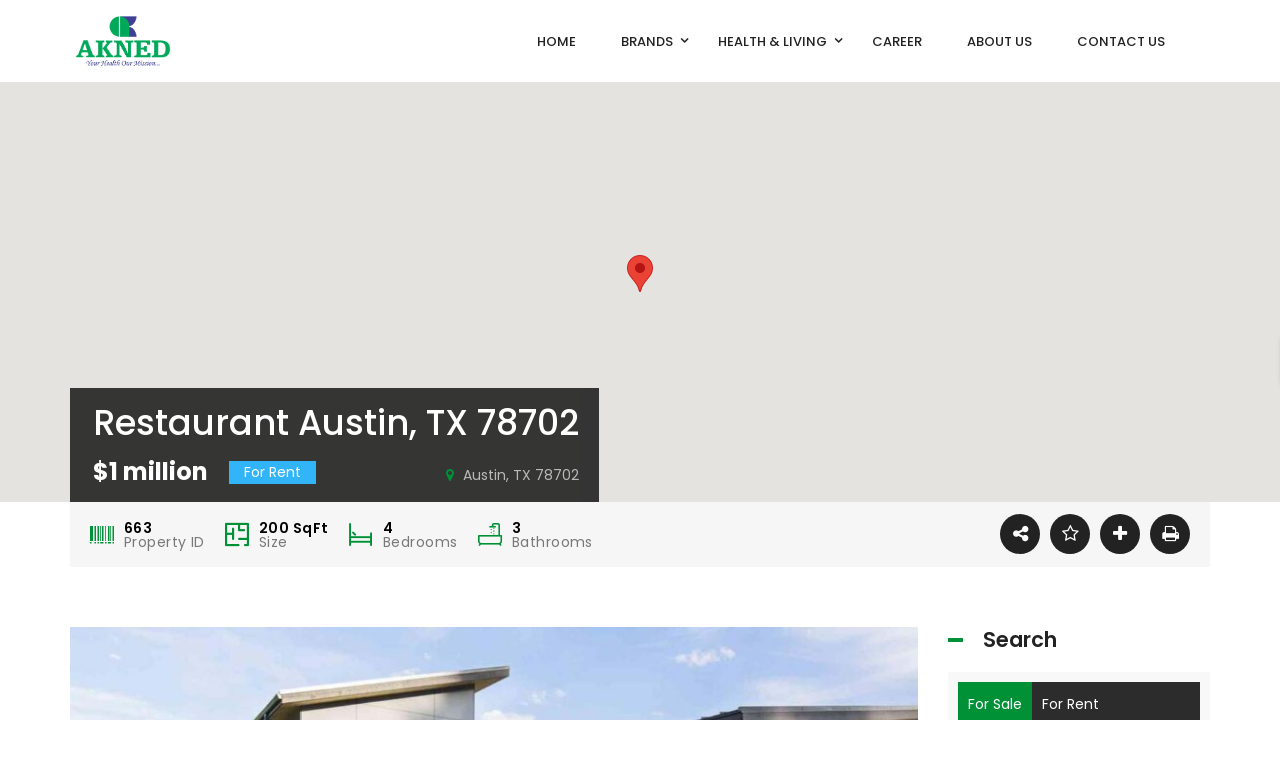

--- FILE ---
content_type: text/html; charset=UTF-8
request_url: https://aknedhealthcare.com/property/restaurant-austin-tx-78702/
body_size: 21718
content:
<!DOCTYPE html>
<!-- Open Html -->
<html lang="en-US">
<!-- Open Head -->
<head>
    
<meta charset="UTF-8"/>
<meta name="viewport" content="width=device-width, initial-scale=1, maximum-scale=1">



<link rel="profile" href="http://gmpg.org/xfn/11" />

    <link rel="shortcut icon" href="https://aknedhealthcare.com/wp-content/uploads/2022/08/logos.png" />





<title>Restaurant Austin, TX 78702 &#8211; Aknedhealthcare</title>
<meta name='robots' content='max-image-preview:large' />
<link rel='dns-prefetch' href='//fonts.googleapis.com' />
<link rel="alternate" type="application/rss+xml" title="Aknedhealthcare &raquo; Feed" href="https://aknedhealthcare.com/feed/" />
<link rel="alternate" type="application/rss+xml" title="Aknedhealthcare &raquo; Comments Feed" href="https://aknedhealthcare.com/comments/feed/" />
<link rel="alternate" type="application/rss+xml" title="Aknedhealthcare &raquo; Restaurant Austin, TX 78702 Comments Feed" href="https://aknedhealthcare.com/property/restaurant-austin-tx-78702/feed/" />
<link rel="alternate" title="oEmbed (JSON)" type="application/json+oembed" href="https://aknedhealthcare.com/wp-json/oembed/1.0/embed?url=https%3A%2F%2Faknedhealthcare.com%2Fproperty%2Frestaurant-austin-tx-78702%2F" />
<link rel="alternate" title="oEmbed (XML)" type="text/xml+oembed" href="https://aknedhealthcare.com/wp-json/oembed/1.0/embed?url=https%3A%2F%2Faknedhealthcare.com%2Fproperty%2Frestaurant-austin-tx-78702%2F&#038;format=xml" />
<style id='wp-img-auto-sizes-contain-inline-css' type='text/css'>
img:is([sizes=auto i],[sizes^="auto," i]){contain-intrinsic-size:3000px 1500px}
/*# sourceURL=wp-img-auto-sizes-contain-inline-css */
</style>

<style id='wp-emoji-styles-inline-css' type='text/css'>

	img.wp-smiley, img.emoji {
		display: inline !important;
		border: none !important;
		box-shadow: none !important;
		height: 1em !important;
		width: 1em !important;
		margin: 0 0.07em !important;
		vertical-align: -0.1em !important;
		background: none !important;
		padding: 0 !important;
	}
/*# sourceURL=wp-emoji-styles-inline-css */
</style>
<link rel='stylesheet' id='wp-block-library-css' href='https://aknedhealthcare.com/wp-includes/css/dist/block-library/style.min.css?ver=6.9' type='text/css' media='all' />
<style id='global-styles-inline-css' type='text/css'>
:root{--wp--preset--aspect-ratio--square: 1;--wp--preset--aspect-ratio--4-3: 4/3;--wp--preset--aspect-ratio--3-4: 3/4;--wp--preset--aspect-ratio--3-2: 3/2;--wp--preset--aspect-ratio--2-3: 2/3;--wp--preset--aspect-ratio--16-9: 16/9;--wp--preset--aspect-ratio--9-16: 9/16;--wp--preset--color--black: #000000;--wp--preset--color--cyan-bluish-gray: #abb8c3;--wp--preset--color--white: #ffffff;--wp--preset--color--pale-pink: #f78da7;--wp--preset--color--vivid-red: #cf2e2e;--wp--preset--color--luminous-vivid-orange: #ff6900;--wp--preset--color--luminous-vivid-amber: #fcb900;--wp--preset--color--light-green-cyan: #7bdcb5;--wp--preset--color--vivid-green-cyan: #00d084;--wp--preset--color--pale-cyan-blue: #8ed1fc;--wp--preset--color--vivid-cyan-blue: #0693e3;--wp--preset--color--vivid-purple: #9b51e0;--wp--preset--gradient--vivid-cyan-blue-to-vivid-purple: linear-gradient(135deg,rgb(6,147,227) 0%,rgb(155,81,224) 100%);--wp--preset--gradient--light-green-cyan-to-vivid-green-cyan: linear-gradient(135deg,rgb(122,220,180) 0%,rgb(0,208,130) 100%);--wp--preset--gradient--luminous-vivid-amber-to-luminous-vivid-orange: linear-gradient(135deg,rgb(252,185,0) 0%,rgb(255,105,0) 100%);--wp--preset--gradient--luminous-vivid-orange-to-vivid-red: linear-gradient(135deg,rgb(255,105,0) 0%,rgb(207,46,46) 100%);--wp--preset--gradient--very-light-gray-to-cyan-bluish-gray: linear-gradient(135deg,rgb(238,238,238) 0%,rgb(169,184,195) 100%);--wp--preset--gradient--cool-to-warm-spectrum: linear-gradient(135deg,rgb(74,234,220) 0%,rgb(151,120,209) 20%,rgb(207,42,186) 40%,rgb(238,44,130) 60%,rgb(251,105,98) 80%,rgb(254,248,76) 100%);--wp--preset--gradient--blush-light-purple: linear-gradient(135deg,rgb(255,206,236) 0%,rgb(152,150,240) 100%);--wp--preset--gradient--blush-bordeaux: linear-gradient(135deg,rgb(254,205,165) 0%,rgb(254,45,45) 50%,rgb(107,0,62) 100%);--wp--preset--gradient--luminous-dusk: linear-gradient(135deg,rgb(255,203,112) 0%,rgb(199,81,192) 50%,rgb(65,88,208) 100%);--wp--preset--gradient--pale-ocean: linear-gradient(135deg,rgb(255,245,203) 0%,rgb(182,227,212) 50%,rgb(51,167,181) 100%);--wp--preset--gradient--electric-grass: linear-gradient(135deg,rgb(202,248,128) 0%,rgb(113,206,126) 100%);--wp--preset--gradient--midnight: linear-gradient(135deg,rgb(2,3,129) 0%,rgb(40,116,252) 100%);--wp--preset--font-size--small: 13px;--wp--preset--font-size--medium: 20px;--wp--preset--font-size--large: 36px;--wp--preset--font-size--x-large: 42px;--wp--preset--spacing--20: 0.44rem;--wp--preset--spacing--30: 0.67rem;--wp--preset--spacing--40: 1rem;--wp--preset--spacing--50: 1.5rem;--wp--preset--spacing--60: 2.25rem;--wp--preset--spacing--70: 3.38rem;--wp--preset--spacing--80: 5.06rem;--wp--preset--shadow--natural: 6px 6px 9px rgba(0, 0, 0, 0.2);--wp--preset--shadow--deep: 12px 12px 50px rgba(0, 0, 0, 0.4);--wp--preset--shadow--sharp: 6px 6px 0px rgba(0, 0, 0, 0.2);--wp--preset--shadow--outlined: 6px 6px 0px -3px rgb(255, 255, 255), 6px 6px rgb(0, 0, 0);--wp--preset--shadow--crisp: 6px 6px 0px rgb(0, 0, 0);}:where(.is-layout-flex){gap: 0.5em;}:where(.is-layout-grid){gap: 0.5em;}body .is-layout-flex{display: flex;}.is-layout-flex{flex-wrap: wrap;align-items: center;}.is-layout-flex > :is(*, div){margin: 0;}body .is-layout-grid{display: grid;}.is-layout-grid > :is(*, div){margin: 0;}:where(.wp-block-columns.is-layout-flex){gap: 2em;}:where(.wp-block-columns.is-layout-grid){gap: 2em;}:where(.wp-block-post-template.is-layout-flex){gap: 1.25em;}:where(.wp-block-post-template.is-layout-grid){gap: 1.25em;}.has-black-color{color: var(--wp--preset--color--black) !important;}.has-cyan-bluish-gray-color{color: var(--wp--preset--color--cyan-bluish-gray) !important;}.has-white-color{color: var(--wp--preset--color--white) !important;}.has-pale-pink-color{color: var(--wp--preset--color--pale-pink) !important;}.has-vivid-red-color{color: var(--wp--preset--color--vivid-red) !important;}.has-luminous-vivid-orange-color{color: var(--wp--preset--color--luminous-vivid-orange) !important;}.has-luminous-vivid-amber-color{color: var(--wp--preset--color--luminous-vivid-amber) !important;}.has-light-green-cyan-color{color: var(--wp--preset--color--light-green-cyan) !important;}.has-vivid-green-cyan-color{color: var(--wp--preset--color--vivid-green-cyan) !important;}.has-pale-cyan-blue-color{color: var(--wp--preset--color--pale-cyan-blue) !important;}.has-vivid-cyan-blue-color{color: var(--wp--preset--color--vivid-cyan-blue) !important;}.has-vivid-purple-color{color: var(--wp--preset--color--vivid-purple) !important;}.has-black-background-color{background-color: var(--wp--preset--color--black) !important;}.has-cyan-bluish-gray-background-color{background-color: var(--wp--preset--color--cyan-bluish-gray) !important;}.has-white-background-color{background-color: var(--wp--preset--color--white) !important;}.has-pale-pink-background-color{background-color: var(--wp--preset--color--pale-pink) !important;}.has-vivid-red-background-color{background-color: var(--wp--preset--color--vivid-red) !important;}.has-luminous-vivid-orange-background-color{background-color: var(--wp--preset--color--luminous-vivid-orange) !important;}.has-luminous-vivid-amber-background-color{background-color: var(--wp--preset--color--luminous-vivid-amber) !important;}.has-light-green-cyan-background-color{background-color: var(--wp--preset--color--light-green-cyan) !important;}.has-vivid-green-cyan-background-color{background-color: var(--wp--preset--color--vivid-green-cyan) !important;}.has-pale-cyan-blue-background-color{background-color: var(--wp--preset--color--pale-cyan-blue) !important;}.has-vivid-cyan-blue-background-color{background-color: var(--wp--preset--color--vivid-cyan-blue) !important;}.has-vivid-purple-background-color{background-color: var(--wp--preset--color--vivid-purple) !important;}.has-black-border-color{border-color: var(--wp--preset--color--black) !important;}.has-cyan-bluish-gray-border-color{border-color: var(--wp--preset--color--cyan-bluish-gray) !important;}.has-white-border-color{border-color: var(--wp--preset--color--white) !important;}.has-pale-pink-border-color{border-color: var(--wp--preset--color--pale-pink) !important;}.has-vivid-red-border-color{border-color: var(--wp--preset--color--vivid-red) !important;}.has-luminous-vivid-orange-border-color{border-color: var(--wp--preset--color--luminous-vivid-orange) !important;}.has-luminous-vivid-amber-border-color{border-color: var(--wp--preset--color--luminous-vivid-amber) !important;}.has-light-green-cyan-border-color{border-color: var(--wp--preset--color--light-green-cyan) !important;}.has-vivid-green-cyan-border-color{border-color: var(--wp--preset--color--vivid-green-cyan) !important;}.has-pale-cyan-blue-border-color{border-color: var(--wp--preset--color--pale-cyan-blue) !important;}.has-vivid-cyan-blue-border-color{border-color: var(--wp--preset--color--vivid-cyan-blue) !important;}.has-vivid-purple-border-color{border-color: var(--wp--preset--color--vivid-purple) !important;}.has-vivid-cyan-blue-to-vivid-purple-gradient-background{background: var(--wp--preset--gradient--vivid-cyan-blue-to-vivid-purple) !important;}.has-light-green-cyan-to-vivid-green-cyan-gradient-background{background: var(--wp--preset--gradient--light-green-cyan-to-vivid-green-cyan) !important;}.has-luminous-vivid-amber-to-luminous-vivid-orange-gradient-background{background: var(--wp--preset--gradient--luminous-vivid-amber-to-luminous-vivid-orange) !important;}.has-luminous-vivid-orange-to-vivid-red-gradient-background{background: var(--wp--preset--gradient--luminous-vivid-orange-to-vivid-red) !important;}.has-very-light-gray-to-cyan-bluish-gray-gradient-background{background: var(--wp--preset--gradient--very-light-gray-to-cyan-bluish-gray) !important;}.has-cool-to-warm-spectrum-gradient-background{background: var(--wp--preset--gradient--cool-to-warm-spectrum) !important;}.has-blush-light-purple-gradient-background{background: var(--wp--preset--gradient--blush-light-purple) !important;}.has-blush-bordeaux-gradient-background{background: var(--wp--preset--gradient--blush-bordeaux) !important;}.has-luminous-dusk-gradient-background{background: var(--wp--preset--gradient--luminous-dusk) !important;}.has-pale-ocean-gradient-background{background: var(--wp--preset--gradient--pale-ocean) !important;}.has-electric-grass-gradient-background{background: var(--wp--preset--gradient--electric-grass) !important;}.has-midnight-gradient-background{background: var(--wp--preset--gradient--midnight) !important;}.has-small-font-size{font-size: var(--wp--preset--font-size--small) !important;}.has-medium-font-size{font-size: var(--wp--preset--font-size--medium) !important;}.has-large-font-size{font-size: var(--wp--preset--font-size--large) !important;}.has-x-large-font-size{font-size: var(--wp--preset--font-size--x-large) !important;}
/*# sourceURL=global-styles-inline-css */
</style>

<style id='classic-theme-styles-inline-css' type='text/css'>
/*! This file is auto-generated */
.wp-block-button__link{color:#fff;background-color:#32373c;border-radius:9999px;box-shadow:none;text-decoration:none;padding:calc(.667em + 2px) calc(1.333em + 2px);font-size:1.125em}.wp-block-file__button{background:#32373c;color:#fff;text-decoration:none}
/*# sourceURL=/wp-includes/css/classic-themes.min.css */
</style>
<link rel='stylesheet' id='xmenu-menu-amination-css' href='https://aknedhealthcare.com/wp-content/plugins/beyot-framework/core/xmenu/assets/css/amination.css?ver=6.9' type='text/css' media='all' />
<link rel='stylesheet' id='contact-form-7-css' href='https://aknedhealthcare.com/wp-content/plugins/contact-form-7/includes/css/styles.css?ver=5.6.1' type='text/css' media='all' />
<link rel='stylesheet' id='ere_recently_viewed_stylesheet-css' href='https://aknedhealthcare.com/wp-content/plugins/ere-recently-viewed/css/style.min.css?ver=6.9' type='text/css' media='all' />
<link rel='stylesheet' id='wsl-widget-css' href='https://aknedhealthcare.com/wp-content/plugins/wordpress-social-login/assets/css/style.css?ver=6.9' type='text/css' media='all' />
<link rel='stylesheet' id='font-awesome-css' href='https://aknedhealthcare.com/wp-content/plugins/essential-real-estate/lib/smart-framework/assets/vendors/font-awesome/css/font-awesome.min.css?ver=4.7.0' type='text/css' media='all' />
<link rel='stylesheet' id='jquery-ui-css' href='https://aknedhealthcare.com/wp-content/plugins/essential-real-estate/public/assets/packages/jquery-ui/jquery-ui.min.css?ver=1.11.4' type='text/css' media='all' />
<link rel='stylesheet' id='owl.carousel-css' href='https://aknedhealthcare.com/wp-content/plugins/essential-real-estate/public/assets/packages/owl-carousel/assets/owl.carousel.min.css?ver=2.3.4' type='text/css' media='all' />
<link rel='stylesheet' id='light-gallery-css' href='https://aknedhealthcare.com/wp-content/plugins/essential-real-estate/public/assets/packages/light-gallery/css/lightgallery.min.css?ver=1.2.18' type='text/css' media='all' />
<link rel='stylesheet' id='ere_main-css' href='https://aknedhealthcare.com/wp-content/plugins/essential-real-estate/public/assets/css/main.min.css?ver=3.9.2' type='text/css' media='all' />
<link rel='stylesheet' id='bootstrap-css' href='https://aknedhealthcare.com/wp-content/plugins/essential-real-estate/public/assets/packages/bootstrap/css/bootstrap.min.css?ver=3.4.1' type='text/css' media='all' />
<link rel='stylesheet' id='js_composer_front-css' href='https://aknedhealthcare.com/wp-content/plugins/js_composer/assets/css/js_composer.min.css?ver=6.7.0' type='text/css' media='all' />
<link rel='stylesheet' id='fontawesome_animation-css' href='https://aknedhealthcare.com/wp-content/themes/g5-beyot/assets/plugins/fonts-awesome/css/font-awesome-animation.min.css?ver=6.9' type='text/css' media='all' />
<link rel='stylesheet' id='icomoon-css' href='https://aknedhealthcare.com/wp-content/themes/g5-beyot/assets/plugins/icomoon/css/icomoon.min.css?ver=6.9' type='text/css' media='all' />
<link rel='stylesheet' id='perffect-scrollbar-css' href='https://aknedhealthcare.com/wp-content/themes/g5-beyot/assets/plugins/perfect-scrollbar/css/perfect-scrollbar.min.css?ver=6.9' type='text/css' media='all' />
<link rel='stylesheet' id='g5plus_framework_style-css' href='https://aknedhealthcare.com/wp-content/themes/g5-beyot/style.min.css?ver=1769096407' type='text/css' media='all' />
<link rel='stylesheet' id='g5plus_framework_frontend-css' href='https://aknedhealthcare.com/wp-content/plugins/beyot-framework/assets/css/frontend.min.css?ver=6.9' type='text/css' media='all' />
<link rel='stylesheet' id='gsf_google-fonts-css' href='https://fonts.googleapis.com/css?family=Poppins%3A300%2C400%2C500%2C600%2C700&#038;subset=devanagari%2Clatin%2Clatin-ext&#038;ver=6.9' type='text/css' media='all' />
<script type="text/javascript" src="https://aknedhealthcare.com/wp-includes/js/jquery/jquery.min.js?ver=3.7.1" id="jquery-core-js"></script>
<script type="text/javascript" src="https://aknedhealthcare.com/wp-includes/js/jquery/jquery-migrate.min.js?ver=3.4.1" id="jquery-migrate-js"></script>
<link rel="https://api.w.org/" href="https://aknedhealthcare.com/wp-json/" /><link rel="EditURI" type="application/rsd+xml" title="RSD" href="https://aknedhealthcare.com/xmlrpc.php?rsd" />
<meta name="generator" content="WordPress 6.9" />
<link rel="canonical" href="https://aknedhealthcare.com/property/restaurant-austin-tx-78702/" />
<link rel='shortlink' href='https://aknedhealthcare.com/?p=663' />
<style id='xmenu_custom_style'></style><meta name="generator" content="Powered by WPBakery Page Builder - drag and drop page builder for WordPress."/>
<style type="text/css" id="gsf-custom-css"></style><style type="text/css" data-type="vc_shortcodes-custom-css">.vc_custom_1489129681182{padding-top: 41px !important;padding-bottom: 40px !important;}.vc_custom_1480561628834{padding-top: 7px !important;}</style><noscript><style> .wpb_animate_when_almost_visible { opacity: 1; }</style></noscript><link rel='stylesheet' id='ere_google-map-property-css' href='https://aknedhealthcare.com/wp-content/plugins/essential-real-estate/public/templates/shortcodes/property-map/assets/css/property-map.min.css?ver=3.9.2' type='text/css' media='all' />
<link rel='stylesheet' id='select2_css-css' href='https://aknedhealthcare.com/wp-content/plugins/essential-real-estate/public/assets/packages/select2/css/select2.min.css?ver=4.0.6-rc.1' type='text/css' media='all' />
<link rel='stylesheet' id='ere_property-advanced-search-css' href='https://aknedhealthcare.com/wp-content/plugins/essential-real-estate/public/templates/shortcodes/property-advanced-search/assets/css/property-advanced-search.min.css?ver=3.9.2' type='text/css' media='all' />
</head>
<!-- Close Head -->
<body class="wp-singular property-template-default single single-property postid-663 wp-embed-responsive wp-theme-g5-beyot beyot-class chrome has-sidebar wpb-js-composer js-comp-ver-6.7.0 vc_responsive" data-responsive="991"
                             data-header="header-1">
<!-- Open Wrapper -->
<div id="wrapper">

    <header class="main-header header-1">
        <div class="sticky-wrapper">
    <div class="header-wrapper clearfix sticky-region">
		<div class="container">
            <div class="header-above-inner container-inner clearfix">
                <div class="logo-header">
	<a class="no-sticky" href="https://aknedhealthcare.com/" title="Aknedhealthcare-Your Health Our Mission">
		<img src="https://aknedhealthcare.com/wp-content/uploads/2022/08/logos.png"		     alt="Aknedhealthcare-Your Health Our Mission"/>
	</a>
	</div>	            		            <nav class="primary-menu">
			            <ul id="main-menu" class="main-menu x-nav-menu x-nav-menu_aknedmenus x-animate-sign-flip"><li id="menu-item-4698" class="menu-item menu-item-type-custom menu-item-object-custom menu-item-home x-menu-item x-item-menu-standard"><a href="https://aknedhealthcare.com/" class="x-menu-a-text"><span class="x-menu-text">Home</span></a></li><li id="menu-item-4699" class="menu-item menu-item-type-custom menu-item-object-custom menu-item-has-children x-menu-item x-item-menu-standard"><a href="#" class="x-menu-a-text"><span class="x-menu-text">Brands</span><b class="x-caret"></b></a>			<ul class="x-sub-menu x-sub-menu-standard x-list-style-none">
		<li id="menu-item-4867" class="menu-item menu-item-type-post_type menu-item-object-page x-menu-item x-item-menu-standard"><a href="https://aknedhealthcare.com/diabetology-2/" class="x-menu-a-text"><span class="x-menu-text">Diabetology</span></a></li><li id="menu-item-4809" class="menu-item menu-item-type-post_type menu-item-object-page x-menu-item x-item-menu-standard"><a href="https://aknedhealthcare.com/cardiology/" class="x-menu-a-text"><span class="x-menu-text">Cardiology</span></a></li><li id="menu-item-4775" class="menu-item menu-item-type-post_type menu-item-object-page x-menu-item x-item-menu-standard"><a href="https://aknedhealthcare.com/gynaecology/" class="x-menu-a-text"><span class="x-menu-text">Gynaecology</span></a></li></ul></li><li id="menu-item-4703" class="menu-item menu-item-type-custom menu-item-object-custom menu-item-has-children x-menu-item x-item-menu-standard"><a href="#" class="x-menu-a-text"><span class="x-menu-text">Health &#038; Living</span><b class="x-caret"></b></a>			<ul class="x-sub-menu x-sub-menu-standard x-list-style-none">
		<li id="menu-item-4787" class="menu-item menu-item-type-post_type menu-item-object-page x-menu-item x-item-menu-standard"><a href="https://aknedhealthcare.com/diabetes/" class="x-menu-a-text"><span class="x-menu-text">Diabetes</span></a></li><li id="menu-item-4811" class="menu-item menu-item-type-post_type menu-item-object-page x-menu-item x-item-menu-standard"><a href="https://aknedhealthcare.com/cardiology/" class="x-menu-a-text"><span class="x-menu-text">Cardiology</span></a></li><li id="menu-item-4816" class="menu-item menu-item-type-post_type menu-item-object-page x-menu-item x-item-menu-standard"><a href="https://aknedhealthcare.com/hypertension/" class="x-menu-a-text"><span class="x-menu-text">Hypertension</span></a></li><li id="menu-item-4815" class="menu-item menu-item-type-post_type menu-item-object-page x-menu-item x-item-menu-standard"><a href="https://aknedhealthcare.com/nutrition/" class="x-menu-a-text"><span class="x-menu-text">Nutrition</span></a></li><li id="menu-item-4817" class="menu-item menu-item-type-post_type menu-item-object-page x-menu-item x-item-menu-standard"><a href="https://aknedhealthcare.com/gynaecology/" class="x-menu-a-text"><span class="x-menu-text">Gynaecology</span></a></li><li id="menu-item-4814" class="menu-item menu-item-type-post_type menu-item-object-page x-menu-item x-item-menu-standard"><a href="https://aknedhealthcare.com/orthopedic/" class="x-menu-a-text"><span class="x-menu-text">Orthopedic</span></a></li><li id="menu-item-4813" class="menu-item menu-item-type-post_type menu-item-object-page x-menu-item x-item-menu-standard"><a href="https://aknedhealthcare.com/pediatric/" class="x-menu-a-text"><span class="x-menu-text">Pediatric</span></a></li><li id="menu-item-4812" class="menu-item menu-item-type-post_type menu-item-object-page x-menu-item x-item-menu-standard"><a href="https://aknedhealthcare.com/gastroenterology/" class="x-menu-a-text"><span class="x-menu-text">Gastroenterology</span></a></li></ul></li><li id="menu-item-4712" class="menu-item menu-item-type-custom menu-item-object-custom x-menu-item x-item-menu-standard"><a href="#" class="x-menu-a-text"><span class="x-menu-text">Career</span></a></li><li id="menu-item-4785" class="menu-item menu-item-type-post_type menu-item-object-page x-menu-item x-item-menu-standard"><a href="https://aknedhealthcare.com/about-us-2/" class="x-menu-a-text"><span class="x-menu-text">About us</span></a></li><li id="menu-item-4821" class="menu-item menu-item-type-post_type menu-item-object-page x-menu-item x-item-menu-standard"><a href="https://aknedhealthcare.com/contact/" class="x-menu-a-text"><span class="x-menu-text">Contact Us</span></a></li></ul>	<div class="header-customize-wrapper header-customize-nav">
						</div>
		            </nav>
	                        </div>
        </div>
    </div>
</div></header><header class="header-mobile header-mobile-1">
        <div class="header-mobile-wrapper sticky-wrapper">
	<div class="header-mobile-inner sticky-region">
		<div class="container header-mobile-container">
			<div class="header-mobile-container-inner clearfix">
				<div class="logo-mobile-wrapper">
	<a href="https://aknedhealthcare.com/" title="Aknedhealthcare-Your Health Our Mission">
		<img src="https://aknedhealthcare.com/wp-content/uploads/2022/08/logos-1.png" alt="Aknedhealthcare-Your Health Our Mission"/>
	</a>
</div>				<div class="toggle-icon-wrapper toggle-mobile-menu"
				     data-drop-type="menu-drop-fly">
					<div class="toggle-icon"><span></span></div>
				</div>
											</div>
			<div class="header-mobile-nav menu-drop-fly">
				<ul id="menu-aknedmenus" class="nav-menu-mobile x-nav-menu x-nav-menu_aknedmenus x-animate-sign-flip"><li id="menu-item-mobile-4698" class="menu-item menu-item-type-custom menu-item-object-custom menu-item-home x-menu-item x-item-menu-standard"><a href="https://aknedhealthcare.com/" class="x-menu-a-text"><span class="x-menu-text">Home</span></a></li><li id="menu-item-mobile-4699" class="menu-item menu-item-type-custom menu-item-object-custom menu-item-has-children x-menu-item x-item-menu-standard"><a href="#" class="x-menu-a-text"><span class="x-menu-text">Brands</span><b class="x-caret"></b></a>			<ul class="x-sub-menu x-sub-menu-standard x-list-style-none">
		<li id="menu-item-mobile-4867" class="menu-item menu-item-type-post_type menu-item-object-page x-menu-item x-item-menu-standard"><a href="https://aknedhealthcare.com/diabetology-2/" class="x-menu-a-text"><span class="x-menu-text">Diabetology</span></a></li><li id="menu-item-mobile-4809" class="menu-item menu-item-type-post_type menu-item-object-page x-menu-item x-item-menu-standard"><a href="https://aknedhealthcare.com/cardiology/" class="x-menu-a-text"><span class="x-menu-text">Cardiology</span></a></li><li id="menu-item-mobile-4775" class="menu-item menu-item-type-post_type menu-item-object-page x-menu-item x-item-menu-standard"><a href="https://aknedhealthcare.com/gynaecology/" class="x-menu-a-text"><span class="x-menu-text">Gynaecology</span></a></li></ul></li><li id="menu-item-mobile-4703" class="menu-item menu-item-type-custom menu-item-object-custom menu-item-has-children x-menu-item x-item-menu-standard"><a href="#" class="x-menu-a-text"><span class="x-menu-text">Health &#038; Living</span><b class="x-caret"></b></a>			<ul class="x-sub-menu x-sub-menu-standard x-list-style-none">
		<li id="menu-item-mobile-4787" class="menu-item menu-item-type-post_type menu-item-object-page x-menu-item x-item-menu-standard"><a href="https://aknedhealthcare.com/diabetes/" class="x-menu-a-text"><span class="x-menu-text">Diabetes</span></a></li><li id="menu-item-mobile-4811" class="menu-item menu-item-type-post_type menu-item-object-page x-menu-item x-item-menu-standard"><a href="https://aknedhealthcare.com/cardiology/" class="x-menu-a-text"><span class="x-menu-text">Cardiology</span></a></li><li id="menu-item-mobile-4816" class="menu-item menu-item-type-post_type menu-item-object-page x-menu-item x-item-menu-standard"><a href="https://aknedhealthcare.com/hypertension/" class="x-menu-a-text"><span class="x-menu-text">Hypertension</span></a></li><li id="menu-item-mobile-4815" class="menu-item menu-item-type-post_type menu-item-object-page x-menu-item x-item-menu-standard"><a href="https://aknedhealthcare.com/nutrition/" class="x-menu-a-text"><span class="x-menu-text">Nutrition</span></a></li><li id="menu-item-mobile-4817" class="menu-item menu-item-type-post_type menu-item-object-page x-menu-item x-item-menu-standard"><a href="https://aknedhealthcare.com/gynaecology/" class="x-menu-a-text"><span class="x-menu-text">Gynaecology</span></a></li><li id="menu-item-mobile-4814" class="menu-item menu-item-type-post_type menu-item-object-page x-menu-item x-item-menu-standard"><a href="https://aknedhealthcare.com/orthopedic/" class="x-menu-a-text"><span class="x-menu-text">Orthopedic</span></a></li><li id="menu-item-mobile-4813" class="menu-item menu-item-type-post_type menu-item-object-page x-menu-item x-item-menu-standard"><a href="https://aknedhealthcare.com/pediatric/" class="x-menu-a-text"><span class="x-menu-text">Pediatric</span></a></li><li id="menu-item-mobile-4812" class="menu-item menu-item-type-post_type menu-item-object-page x-menu-item x-item-menu-standard"><a href="https://aknedhealthcare.com/gastroenterology/" class="x-menu-a-text"><span class="x-menu-text">Gastroenterology</span></a></li></ul></li><li id="menu-item-mobile-4712" class="menu-item menu-item-type-custom menu-item-object-custom x-menu-item x-item-menu-standard"><a href="#" class="x-menu-a-text"><span class="x-menu-text">Career</span></a></li><li id="menu-item-mobile-4785" class="menu-item menu-item-type-post_type menu-item-object-page x-menu-item x-item-menu-standard"><a href="https://aknedhealthcare.com/about-us-2/" class="x-menu-a-text"><span class="x-menu-text">About us</span></a></li><li id="menu-item-mobile-4821" class="menu-item menu-item-type-post_type menu-item-object-page x-menu-item x-item-menu-standard"><a href="https://aknedhealthcare.com/contact/" class="x-menu-a-text"><span class="x-menu-text">Contact Us</span></a></li></ul>		</div>		</div>
	</div>
</div>    </header>
    <!-- Open Wrapper Content -->
    <div id="wrapper-content" class="clearfix ">
        <section class="page-title property-single-map page-title-background" >
			<div id="map-property-single" style="height: 420px" class="text-center">
</div>

<script>
    jQuery(document).ready(function () {
        var bounds = new google.maps.LatLngBounds();
                var lat = '30.2603535', lng = '-97.7145152';
        var infoWindow = new google.maps.InfoWindow(), marker;
        var position = new google.maps.LatLng(lat, lng);
        var w = Math.max(document.documentElement.clientWidth, window.innerWidth || 0);
        var isDraggable = w > 1024;
        var mapOptions = {
            mapTypeId: 'roadmap',
            center: position,
            draggable: isDraggable,
            scrollwheel: false
        };
        var map = new google.maps.Map(document.getElementById("map-property-single"), mapOptions);
        bounds.extend(position);
        marker = new google.maps.Marker({
            position: position,
            map: map,
            title: 'Restaurant Austin, TX 78702',
            icon: '',
            animation: google.maps.Animation.DROP
        });
                var infobox = new InfoBox({
            disableAutoPan: true, //false
            maxWidth: 250,
            alignBottom: true,
            pixelOffset: new google.maps.Size(-148, -90),
            zIndex: null,
            infoBoxClearance: new google.maps.Size(1, 1),
            isHidden: false,
            pane: "floatPane",
            enableEventPropagation: false,
            boxStyle: {
                width: "300px"
            }
        });
        google.maps.event.addListener(marker, 'click', function () {
            infobox.setContent(' <div class="marker-content"> <div class="marker-content-item"> <div class="item-thumb"><a href="https://aknedhealthcare.com/property/restaurant-austin-tx-78702/"><img width="100" height="100" src="https://aknedhealthcare.com/wp-content/uploads/2017/01/property-42-100x100.jpg" alt="Restaurant Austin, TX 78702"></a></div> <div class="item-body"><a href="https://aknedhealthcare.com/property/restaurant-austin-tx-78702/" class="title-marker">Restaurant Austin, TX 78702</a> <div class="price-marker">$1 million </div> <div class="address-marker" title="Austin, TX 78702"><i class="fa fa-map-marker"></i>Austin, TX 78702</div> </div> </div> </div> ');
            infobox.open(map, this);
        });
                map.fitBounds(bounds);
        var google_map_style = ere_property_map_vars.google_map_style;
        if (google_map_style !== '') {
            var styles = JSON.parse(google_map_style);
            map.setOptions({styles: styles});
        }
        var boundsListener = google.maps.event.addListener((map), 'idle', function (event) {
            this.setZoom(12);
            google.maps.event.removeListener(boundsListener);
        });
            });
</script>

	</section><div id="primary-content" class="pd-top-0 pd-bottom-100">
			<div class="container clearfix">
						<div class="row">
					<div class="col-md-9 single-property-inner">
<div id="container"><div id="content" role="main">        <link rel='stylesheet' id='ere_single-property-css' href='https://aknedhealthcare.com/wp-content/plugins/essential-real-estate/public/assets/css/single-property.min.css?ver=3.9.2' type='text/css' media='all' />
<div id="property-663" class="ere-property-wrap single-property-area content-single-property post-663 property type-property status-publish has-post-thumbnail hentry property-type-restaurant property-status-for-rent property-feature-air-conditioning property-feature-central-heating property-feature-fire-alarm property-feature-home-theater property-feature-laundry property-feature-laundry-room property-feature-sauna property-feature-wifi property-state-texas property-city-austin property-neighborhood-east-austin">
		<div class="single-property-element property-info-header property-info-action">
	<div class="property-main-info">
		<div class="property-heading">
							<h2>Restaurant Austin, TX 78702</h2>
						<div class="property-info-block-inline">
				<div>
											<span class="property-price">
												$1 million 											</span>
																<div class="property-status">
															<span class="" style="background-color: #32b5f8">For Rent</span>
													</div>
									</div>
									<div class="property-location" title="Austin, TX 78702">
						<i class="fa fa-map-marker"></i>
						<a target="_blank"
						   href="http://maps.google.com/?q=Austin,%20TX%2078702"><span>Austin, TX 78702</span></a>
					</div>
							</div>
		</div>
	</div>
	<div class="property-info">
		<div class="property-id">
			<span class="fa fa-barcode"></span>
			<div class="content-property-info">
				<p class="property-info-value">663</p>
				<p class="property-info-title">Property ID</p>
			</div>
		</div>
					<div class="property-area">
				<span class="fa fa-arrows"></span>
				<div class="content-property-info">
					<p class="property-info-value">200							<span>SqFt</span>
					</p>
					<p class="property-info-title">Size</p>
				</div>
			</div>
							<div class="property-bedrooms">
				<span class="fa fa-hotel"></span>
				<div class="content-property-info">
					<p class="property-info-value">4</p>
					<p class="property-info-title">Bedrooms</p>
				</div>
			</div>
							<div class="property-bathrooms">
				<span class="fa fa-bath"></span>
				<div class="content-property-info">
					<p class="property-info-value">3</p>
					<p class="property-info-title">Bathrooms</p>
				</div>
			</div>
			</div>
	<div class="property-action">
		<div class="property-action-inner clearfix">
			<div class="social-share">
    <div class="social-share-hover">
        <i class="fa fa-share-alt" aria-hidden="true"></i>
        <div class="social-share-list">
            <div class="list-social-icon clearfix">
                                    <a  target="_blank" href="https://www.facebook.com/sharer.php?u=https%3A%2F%2Faknedhealthcare.com%2Fproperty%2Frestaurant-austin-tx-78702%2F">
                        <i class="fa fa-facebook"></i>
                    </a>
                
                                    <a href="javascript: window.open('http://twitter.com/share?text=Restaurant+Austin%2C+TX+78702&url=https%3A%2F%2Faknedhealthcare.com%2Fproperty%2Frestaurant-austin-tx-78702%2F','_blank', 'width=900, height=450')">
                        <i class="fa fa-twitter"></i>
                    </a>
                
                                    <a href="javascript: window.open('http://www.linkedin.com/shareArticle?mini=true&url=https%3A%2F%2Faknedhealthcare.com%2Fproperty%2Frestaurant-austin-tx-78702%2F&title=Restaurant+Austin%2C+TX+78702','_blank', 'width=500, height=450')">
                        <i class="fa fa-linkedin"></i>
                    </a>
                
                
                	                        </div>
        </div>
    </div>
</div><a href="javascript:void(0)" class="property-favorite" data-property-id="663"
   data-toggle="tooltip"
   title="Add to Favorite" data-title-not-favorite="Add to Favorite" data-title-favorited="It is my favorite" data-icon-not-favorite="fa fa-star-o" data-icon-favorited="fa fa-star"><i
			class="fa fa-star-o"></i></a>				<a class="compare-property" href="javascript:void(0)"
				   data-property-id="663" data-toggle="tooltip"
				   title="Compare">
					<i class="fa fa-plus"></i>
				</a>
						<a href="javascript:void(0)" id="property-print"
			   data-ajax-url="/wp-admin/admin-ajax.php" data-toggle="tooltip"
			   data-original-title="Print"
			   data-property-id="663"><i class="fa fa-print"></i></a>
			            		</div>
	</div>
</div>    <div class="single-property-element property-gallery-wrap">
        <div class="ere-property-element">
            <div class="single-property-image-main owl-carousel manual ere-carousel-manual">
                                        <div class="property-gallery-item ere-light-gallery">
                            <img src="https://aknedhealthcare.com/wp-content/uploads/2017/01/property-42-870x420.jpg" alt="Restaurant Austin, TX 78702"
                                 title="Restaurant Austin, TX 78702">
                            <a data-thumb-src="https://aknedhealthcare.com/wp-content/uploads/2017/01/property-42.jpg"
                               data-gallery-id="ere_gallery-1232687398"
                               data-rel="ere_light_gallery" href="https://aknedhealthcare.com/wp-content/uploads/2017/01/property-42.jpg"
                               class="zoomGallery"><i
                                    class="fa fa-expand"></i></a>
                        </div>
                                                </div>
            <div class="single-property-image-thumb owl-carousel manual ere-carousel-manual">
                                        <div class="property-gallery-item">
                            <img src="https://aknedhealthcare.com/wp-content/uploads/2017/01/property-42-250x130.jpg" alt="Restaurant Austin, TX 78702"
                                 title="Restaurant Austin, TX 78702">
                        </div>
                                                </div>
        </div>
    </div>
<div class="single-property-element property-description">
    <div class="ere-heading-style2">
        <h2>Description</h2>
    </div>
    <div class="ere-property-element">
        <p>Nisl congue eu pri. Nibh wisi adipisci his ea. Mei ut magna minimum. Usu alienum patrioque an, ignota feugait has in, ad sed nonumy tempor splendide. Eam eu dolore reformidans, aeterno aliquam electram eum ex. Has utamur accusam an. Solet graece equidem id sit.</p>
    </div>
</div>
<div class="single-property-element property-location">
    <div class="ere-heading-style2">
        <h2>Address</h2>
    </div>
    <div class="ere-property-element">
                    <div class="property-address">
                <strong>Address:</strong>
                <span>Austin, TX 78702</span>
            </div>
                <ul class="list-2-col">
                            <li>
                    <strong>Country:</strong>
                    <span>United States</span>
                </li>
                            <li>
                    <strong>Province / State:</strong>
                    <span>Texas</span>
                </li>
                            <li>
                    <strong>City / Town:</strong>
                    <span>Austin</span>
                </li>
                            <li>
                    <strong>Neighborhood:</strong>
                    <span>East Austin</span>
                </li>
                            <li>
                    <strong>Postal code / ZIP:</strong>
                    <span>10065</span>
                </li>
                    </ul>
                    <a class="open-on-google-maps" target="_blank"
               href="http://maps.google.com/?q=Austin,%20TX%2078702">Open on Google Maps                <i class="fa fa-map-marker"></i></a>
            </div>
</div>
<div class="single-property-element property-info-tabs property-tab">
    <div class="ere-property-element">
        <ul id="ere-features-tabs" class="nav nav-tabs">
            <li class="active"><a data-toggle="tab"
                                  href="#ere-overview">Overview</a>
            </li>
                            <li><a data-toggle="tab"
                       href="#ere-features">Features</a></li>
                                        <li><a data-toggle="tab" href="#ere-video">Video</a>
                </li>
                                        <li><a data-toggle="tab"
                       href="#ere-virtual_tour_360">Virtual Tour</a>
                </li>
                    </ul>
        <div class="tab-content">
            <div id="ere-overview" class="tab-pane fade in active">
                <ul class="list-2-col ere-property-list">
                    <li>
                        <strong>Property ID</strong>
                    <span>663</span>
                    </li>
                                            <li>
                            <strong>Price</strong>
                        <span class="ere-property-price">
                                                                        $1 million                                                                     </span>
                        </li>
                                                                <li>
                            <strong>Property Type</strong>
                            <span>Restaurant</span>
                        </li>
                                                                <li>
                            <strong>Property status</strong>
                            <span>For Rent</span>
                        </li>
                                                                                    <li>
                            <strong>Bedrooms</strong>
                            <span>4</span>
                        </li>
                                                                <li>
                            <strong>Bathrooms</strong>
                            <span>3</span>
                        </li>
                                                                <li>
                            <strong>Year Built</strong>
                            <span>2010</span>
                        </li>
                                                                <li>
                            <strong>Size</strong>

                            <span>200 SqFt</span>
                        </li>
                                                                <li>
                            <strong>Land area</strong>
                       <span>500 SqFt</span>
                        </li>
                    
                    
                                            <li>
                            <strong>Garages</strong>
                            <span>1</span>
                        </li>
                                                                <li>
                            <strong>Garage Size</strong>
                            <span>40 SqFt</span>
                        </li>
                                        
                                                                                </ul>
            </div>
                            <div id="ere-features" class="tab-pane fade">
                    <div class="row"><div class="col-md-3 col-xs-6 col-mb-12 property-feature-wrap"><a href="https://aknedhealthcare.com/property-feature/air-conditioning/" class="feature-checked"><i class="fa fa-check-square-o"></i> Air Conditioning</a></div><div class="col-md-3 col-xs-6 col-mb-12 property-feature-wrap"><a href="https://aknedhealthcare.com/property-feature/central-heating/" class="feature-checked"><i class="fa fa-check-square-o"></i> Central Heating</a></div><div class="col-md-3 col-xs-6 col-mb-12 property-feature-wrap"><a href="https://aknedhealthcare.com/property-feature/fire-alarm/" class="feature-checked"><i class="fa fa-check-square-o"></i> Fire Alarm</a></div><div class="col-md-3 col-xs-6 col-mb-12 property-feature-wrap"><a href="https://aknedhealthcare.com/property-feature/home-theater/" class="feature-checked"><i class="fa fa-check-square-o"></i> Home Theater</a></div><div class="col-md-3 col-xs-6 col-mb-12 property-feature-wrap"><a href="https://aknedhealthcare.com/property-feature/laundry/" class="feature-checked"><i class="fa fa-check-square-o"></i> Laundry</a></div><div class="col-md-3 col-xs-6 col-mb-12 property-feature-wrap"><a href="https://aknedhealthcare.com/property-feature/laundry-room/" class="feature-checked"><i class="fa fa-check-square-o"></i> Laundry Room</a></div><div class="col-md-3 col-xs-6 col-mb-12 property-feature-wrap"><a href="https://aknedhealthcare.com/property-feature/sauna/" class="feature-checked"><i class="fa fa-check-square-o"></i> Sauna</a></div><div class="col-md-3 col-xs-6 col-mb-12 property-feature-wrap"><a href="https://aknedhealthcare.com/property-feature/wifi/" class="feature-checked"><i class="fa fa-check-square-o"></i> WiFi</a></div></div>                </div>
                                        <div id="ere-video" class="tab-pane fade">
                    <div class="video video-has-thumb">
                        <div class="entry-thumb-wrap">
                                                                                                <div class="entry-thumbnail property-video ere-light-gallery">
                                        <img class="img-responsive" src="https://aknedhealthcare.com/wp-content/uploads/2017/01/property-42-870x420.jpg"
                                             width="870"
                                             height="420"
                                             alt="Restaurant Austin, TX 78702"/>
                                        <a class="ere-view-video"
                                           data-src="https://www.youtube.com/watch?v=iuc9R-3lge8"><i
                                                class="fa fa-play-circle-o"></i></a>
                                    </div>
                                                                                    </div>
                    </div>
                </div>
                                        <div id="ere-virtual_tour_360" class="tab-pane fade">
                    <iframe width="100%" height="500" src="https://my.matterport.com/show/?m=wWcGxjuUuSb&amp;utm_source=hit-content-embed" frameborder="0" allowfullscreen="" allowvr=""></iframe>                </div>
                    </div>
    </div>
    <script type="text/javascript">
        jQuery(document).ready(function ($) {
            $('#ere-features-tabs').tabCollapse();
        });
    </script>
</div><div class="single-property-element property-google-map-directions ere-google-map-directions">
    <div class="ere-heading-style2">
        <h2>Get Directions</h2>
    </div>
    <div class="ere-property-element">
        <div id="map-697244d7be71a" class="ere-google-map-direction">
        </div>
        <div class="ere-directions">
            <input id="directions-input" class="controls" type="text"
                   placeholder="Enter a location">
            <button type="button" id="get-direction"><i class="fa fa-search"></i></button>
            <p id="total"></p>
        </div>
    </div>
</div>
<script>
    jQuery(document).ready(function () {
        var bounds = new google.maps.LatLngBounds();
        var w = Math.max(document.documentElement.clientWidth, window.innerWidth || 0);
        var isDraggable = w > 1024 ? true : false;
        var mapOptions = {
            mapTypeId: 'roadmap',
            draggable: isDraggable,
            scrollwheel: false
        };
        var map = new google.maps.Map(document.getElementById("map-697244d7be71a"), mapOptions);

        var infoWindow = new google.maps.InfoWindow(), marker, i;
        var property_position = new google.maps.LatLng(30.2603535, -97.7145152);
        bounds.extend(property_position);
        marker = new google.maps.Marker({
            position: property_position,
            map: map,
            title: 'Restaurant Austin, TX 78702',
            animation: google.maps.Animation.DROP,
            icon: 'https://aknedhealthcare.com/wp-content/plugins/essential-real-estate/public/assets/images/map-marker-icon.png'
        });
        google.maps.event.addListener(marker, 'click', (function (marker) {
            return function () {
                infoWindow.setContent('<h6>' + 'Restaurant Austin, TX 78702' + '</h6>');
                infoWindow.open(map, marker);
            }
        })(marker));
        map.fitBounds(bounds);
        var google_map_style = ere_property_map_vars.google_map_style;
        if (google_map_style !== '') {
            var styles = JSON.parse(google_map_style);
            map.setOptions({styles: styles});
        }
        var boundsListener = google.maps.event.addListener((map), 'idle', function (event) {
            this.setZoom(12);
            google.maps.event.removeListener(boundsListener);
        });

        var directionsService = new google.maps.DirectionsService;
        var directionsDisplay = new google.maps.DirectionsRenderer;
        directionsDisplay.setMap(map);

        directionsDisplay.addListener('directions_changed', function () {
            ereGetTotalDistance(directionsDisplay.getDirections());
        });

        var ere_get_directions = function () {
            ereDisplayRoute(directionsService, directionsDisplay, marker);
        };

        document.getElementById('get-direction').addEventListener('click', ere_get_directions);

        var autocomplete = new google.maps.places.Autocomplete(document.getElementById('directions-input'));
        autocomplete.bindTo('bounds', map);

        function ereDisplayRoute(directionsService, directionsDisplay, marker) {
            directionsService.route({
                origin: property_position,
                destination: document.getElementById('directions-input').value,
                travelMode: 'DRIVING'
            }, function (response, status) {
                if (status === google.maps.DirectionsStatus.OK) {
                    marker.setVisible(false);
                    directionsDisplay.setDirections(response);
                }
            });
        }

        function ereGetTotalDistance(result) {
            var total = 0;
            var unit = "metre";
            var myroute = result.routes[0];
            for (var i = 0; i < myroute.legs.length; i++) {
                total += myroute.legs[i].distance.value;
            }
            unit = "metre";
            document.getElementById('total').style.display = 'inline-block';
            if (unit == "kilometre") {
                total = total / 1000;
                document.getElementById('total').innerHTML = 'Distance: ' + total + ' km';
            }
            else if (unit == "mile") {
                total = total * 0.000621371;
                document.getElementById('total').innerHTML = 'Distance: ' + total + ' mi';
            }
            else {
                document.getElementById('total').innerHTML = 'Distance: ' + total + ' m';
            }
        }
    });
</script>        <div class="single-property-element property-walkscore walkscore-wrap">
            <div class="ere-heading-style2">
                <h2>Walk Score</h2>
            </div>
            <div class="ere-property-element">
                <div class="walkscore-logo">
                    <a href="https://www.walkscore.com" target="_blank">
                        <img src="https://cdn.walk.sc/images/api-logo.png"
                             alt="Walk Scores">
                    </a>
                </div>
                <ul class="walkscore-list">
                                                                        <li>
                            <span
                                class="walkscore-score">94</span>

                                <div class="walkscore-info">
                                    <a href="https://www.walkscore.com/score/Austin-TX-78702/lat=30.2603535/lng=-97.7145152/?utm_source=themes.g5plus.net/beyot%20&#038;utm_medium=ws_api&#038;utm_campaign=ws_api"><strong>Walk Scores</strong></a>
                                    <address>
                                        Walker's Paradise                                    </address>
                                    <a href="https://www.walkscore.com/score/Austin-TX-78702/lat=30.2603535/lng=-97.7145152/?utm_source=themes.g5plus.net/beyot%20&#038;utm_medium=ws_api&#038;utm_campaign=ws_api"
                                       class="walk-score-more-detail">View more</a>
                                </div>
                            </li>
                                                
                                                    <li class="walkscore-bike">
                            <span
                                class="walkscore-score">92</span>

                                <div class="walkscore-info">
                                    <a href="https://www.walkscore.com/score/Austin-TX-78702/lat=30.2603535/lng=-97.7145152/?utm_source=themes.g5plus.net/beyot%20&#038;utm_medium=ws_api&#038;utm_campaign=ws_api"><strong>Bike Score</strong></a>
                                    <address>
                                        Biker's Paradise                                    </address>
                                    <a href="https://www.walkscore.com/score/Austin-TX-78702/lat=30.2603535/lng=-97.7145152/?utm_source=themes.g5plus.net/beyot%20&#038;utm_medium=ws_api&#038;utm_campaign=ws_api"
                                       class="walk-score-more-detail">View more</a>
                                </div>
                            </li>
                        
                                    </ul>
            </div>
        </div>
        <div class="single-property-element property-contact-agent">
	<div class="ere-heading-style2">
		<h2>Contact</h2>
	</div>
	<div class="ere-property-element">
			<div class="agent-info row">
									<div class="agent-avatar col-md-6 col-sm-12 col-xs-12">
									<a title="Aya Magdy" href="https://aknedhealthcare.com/agent/aya-magdy/">
						<img
							 src="https://aknedhealthcare.com/wp-content/uploads/2017/01/ayamagdy-270x340.png"
							 onerror="this.src = 'https://aknedhealthcare.com/wp-content/plugins/essential-real-estate/public/assets/images/profile-avatar.png';"
							 alt="Aya Magdy"
							 title="Aya Magdy">
					</a>
							</div>
			<div class="agent-content col-md-6 col-sm-12 col-xs-12">
				<div class="agent-heading">
											<h4><a title="Aya Magdy" href="https://aknedhealthcare.com/agent/aya-magdy/">Aya Magdy</a></h4>
																<span>Property Agent</span>
									</div>
				<div class="agent-social">
																<a title="Twitter" href="http://g5plus.net">
							<i class="fa fa-twitter"></i>
						</a>
																<a title="Skype" href="skype:g5plus?chat">
							<i class="fa fa-skype"></i>
						</a>
																										<a title="Instagram" href="http://g5plus.net">
							<i class="fa fa-instagram"></i>
						</a>
																			</div>
				<div class="agent-info-contact">
											<div class="agent-address">
							<i class="fa fa-map-marker"></i>
							<span>1199 Pacific Hwy #110 San Diego</span>
						</div>
																<div class="agent-mobile">
							<i class="fa fa-phone"></i>
							<span>444 555 6667</span>
						</div>
																<div class="agent-email">
							<i class="fa fa-envelope"></i>
							<span>ayamagdy@gmail.com</span>
						</div>
																<div class="agent-website">
							<i class="fa fa-link"></i>
							<a href="http://g5plus.net">http://g5plus.net</a>
						</div>
									</div>
													<a class="btn btn-primary" href="https://aknedhealthcare.com/property/?agent_id=467" title="Aya Magdy">Other Properties</a>
							</div>
					</div>
				<div class="contact-agent">
			<form action="#" method="POST" id="contact-agent-form" class="row">
					<input type="hidden" name="target_email" value="ayamagdy@gmail.com">
					<input type="hidden" name="property_url" value="https://aknedhealthcare.com/property/restaurant-austin-tx-78702/">
					<div class="col-sm-4">
						<div class="form-group">
							<input class="form-control" name="sender_name" type="text"
								   placeholder="Full Name *">
							<div
								class="hidden name-error form-error">Please enter your Name!</div>
						</div>
					</div>
					<div class="col-sm-4">
						<div class="form-group">
							<input class="form-control" name="sender_phone" type="text"
								   placeholder="Phone Number *">
							<div
								class="hidden phone-error form-error">Please enter your Phone!</div>
						</div>
					</div>
					<div class="col-sm-4">
						<div class="form-group">
							<input class="form-control" name="sender_email" type="email"
								   placeholder="Email Address *">
							<div class="hidden email-error form-error"
								 data-not-valid="Your Email address is not Valid!"
								 data-error="Please enter your Email!">Please enter your Email!</div>
						</div>
					</div>
					<div class="col-sm-12">
						<div class="form-group">
							<textarea class="form-control" name="sender_msg" rows="4"
									  placeholder="Message *">Hello, I am interested in [Restaurant Austin, TX 78702]</textarea>
							<div
								class="hidden message-error form-error">Please enter your Message!</div>
						</div>
					</div>
					<div class="col-sm-6">
											</div>
					<div class="col-sm-6 text-right">
						<input type="hidden" id="ere_security_contact_agent" name="ere_security_contact_agent" value="b541b16ef5" /><input type="hidden" name="_wp_http_referer" value="/property/restaurant-austin-tx-78702/" />						<input type="hidden" name="action" id="contact_agent_with_property_url_action" value="ere_contact_agent_ajax">
						<button type="submit"
								class="agent-contact-btn btn">Submit Request</button>
						<div class="form-messages"></div>
					</div>
				</form>
		</div>
				</div>
</div>
<div class="single-property-element property-info-footer">
    <div class="ere-property-element">
                    <span class="property-date">
		        <i class="fa fa-calendar"></i> January 20, 2017	        </span>
                            <span class="property-views-count">
		        <i class="fa fa-eye"></i>
                1,413 views	        </span>
            </div>
</div><div class="single-property-element property-reviews">
    <div class="ere-heading-style2">
        <h2>Ratings &amp; Reviews</h2>
    </div>
    <div class="ere-property-element">
        <div class="aggregate-rating" data-score="0" itemscope
             itemtype="https://schema.org/AggregateRating">
            <div class="ratings-summary">
                <span class="ratings-average" itemprop="ratingValue">0</span>
                <input class="rating ere-show-rating-only" name="rating" value="0"
                       type="text" data-size="sm">
                <span class="ratings-count"
                      itemprop="reviewCount">0 Reviews</span>
            </div>
            <div class="overall-rating">
                <ul class="reviews-box">
                                            <li>
                            <span class="label">5</span>
                            <span class="item-list">
                                                                    <span style="width: 0%"></span>
                                                            </span>
                            <span
                                class="label">0                                %</span>
                        </li>
                                            <li>
                            <span class="label">4</span>
                            <span class="item-list">
                                                                    <span style="width: 0%"></span>
                                                            </span>
                            <span
                                class="label">0                                %</span>
                        </li>
                                            <li>
                            <span class="label">3</span>
                            <span class="item-list">
                                                                    <span style="width: 0%"></span>
                                                            </span>
                            <span
                                class="label">0                                %</span>
                        </li>
                                            <li>
                            <span class="label">2</span>
                            <span class="item-list">
                                                                    <span style="width: 0%"></span>
                                                            </span>
                            <span
                                class="label">0                                %</span>
                        </li>
                                            <li>
                            <span class="label">1</span>
                            <span class="item-list">
                                                                    <span style="width: 0%"></span>
                                                            </span>
                            <span
                                class="label">0                                %</span>
                        </li>
                                    </ul>
            </div>
        </div>
        <h4 class="reviews-count">0 Reviews</h4>
        <ul class="reviews-list">
                    </ul>
        <div class="add-new-review">
            <h4 class="review-title"><a class="login-for-review" href="#" data-toggle="modal" data-target="#ere_signin_modal">Login for Review</a></h4>        </div>
    </div>
    <script>
        jQuery(document).ready(function ($) {
            $('.ere-rating').rating({
                step: 1,
                showClear: false,
                showCaption: false
            });
            $('.ere-show-rating-only').rating({disabled: true, showClear: false, showCaption: false});
            $('.ere-submit-property-rating').click(function (e) {
                e.preventDefault();
                var $this = $(this);
                var $form = $this.parents('form');
                $.ajax({
                    type: 'POST',
                    url: '/wp-admin/admin-ajax.php',
                    data: $form.serialize(),
                    dataType: 'json',
                    beforeSend: function () {
                        $this.children('i').remove();
                        $this.append('<i class="fa-left fa fa-spinner fa-spin"></i>');
                    },
                    success: function () {
                        window.location.reload();
                    },
                    complete: function () {
                        $this.children('i').removeClass('fa fa-spinner fa-spin');
                        $this.children('i').addClass('fa fa-check');
                    }
                });

            });
        });
    </script>
</div>	<link rel='stylesheet' id='ere_property-css' href='https://aknedhealthcare.com/wp-content/plugins/essential-real-estate/public/templates/shortcodes/property/assets/css/property.min.css?ver=3.9.2' type='text/css' media='all' />
    <div class="ere-similar-properties">
                <div class="ere-heading-style2 mg-bottom-35 text-left">
            <h2>Similar Properties</h2>
        </div>
                <div class="ere-property clearfix property-list list-1-column col-gap-0">
                    </div>
    </div>
    </div>    </div></div>
</div><!-- End Layout Inner -->
	<div class="sidebar-mobile-canvas-icon" title="Click to show Canvas Sidebar">
		<i class="fa fa-sliders"></i>
	</div>
<div class="primary-sidebar sidebar col-md-3 sidebar-mobile-canvas gf-sticky">
	<aside id="ere_widget_search_form-2" class="widget ere_widget ere_widget_search_form"><h4 class="widget-title"><span>Search</span></h4><div data-options="{&quot;ajax_url&quot;:&quot;\/wp-admin\/admin-ajax.php&quot;,&quot;price_is_slider&quot;:&quot;true&quot;,&quot;enable_filter_location&quot;:&quot;1&quot;}" class="ere-property-advanced-search clearfix tab color-dark ">
    <div class="form-search-wrap">
        <div class="form-search-inner">
            <div class="ere-search-content">
                                <div data-href="https://aknedhealthcare.com/advanced-search/" class="search-properties-form">
                                            <div class="ere-search-status-tab">
                            <input class="search-field" type='hidden' name="status"
                                   value="for-sale" data-default-value=""/>
                                                                <button type="button" data-value="for-sale"
                                            class="btn-status-filter active">For Sale</button>
                                                                    <button type="button" data-value="for-rent"
                                            class="btn-status-filter">For Rent</button>
                                                        </div>
                                        <div class="row">
                        <div class="col-md-12 col-sm-12 col-xs-12 form-group">
    <select name="type" title="Property Types"
            class="search-field form-control" data-default-value="">
        <option value="apartment">Apartment</option><option value="bar">Bar</option><option value="cafe">Cafe</option><option value="car-wash">Car Wash</option><option value="casino">Casino</option><option value="farm">Farm</option><option value="hotel">Hotel</option><option value="house">House</option><option value="land">Land</option><option value="lodging">Lodging</option><option value="restaurant">Restaurant</option><option value="spa">Spa</option><option value="store">Store</option><option value="villa">Villa</option>        <option
            value="" selected>
            All Types        </option>
    </select>
</div><div class="col-md-12 col-sm-12 col-xs-12 form-group">
    <input type="text" class="ere-location form-control search-field" data-default-value=""
           value=""
           name="address"
           placeholder="Address">
</div><div class="ere-sliderbar-price-wrap col-md-12 col-sm-12 col-xs-12 form-group">
	    <div class="ere-sliderbar-price ere-sliderbar-filter"
         data-min-default="0"
         data-max-default="200000"
         data-min="0"
         data-max="200000">
        <div class="title-slider-filter">
            Price [<span
                class="min-value">$0</span> - <span
                class="max-value">$200,000</span>]
            <input type="hidden" name="min-price" class="min-input-request"
                   value="0">
            <input type="hidden" name="max-price" class="max-input-request"
                   value="200000">
        </div>
        <div class="sidebar-filter">
        </div>
    </div>
</div>
    <div class="col-md-12 col-sm-12 col-xs-12 form-group">
                <div class="ere-sliderbar-area ere-sliderbar-filter"
             data-min-default="0"
             data-max-default="1000"
             data-min="0"
             data-max="1000">
            <div class="title-slider-filter">
                <span>Size [</span><span
                    class="min-value">0</span> - <span
                    class="max-value">1,000</span><span>]
                    SqFt</span>                    <input type="hidden" name="min-area" class="min-input-request"
                           value="0">
                                        <input type="hidden" name="max-area" class="max-input-request"
                                               value="1000">
            </div>
            <div class="sidebar-filter">
            </div>
        </div>
    </div>
<div class="col-md-12 col-sm-12 col-xs-12 form-group">
        <div class="ere-sliderbar-land-area ere-sliderbar-filter"
         data-min-default="0"
         data-max-default="1000"
         data-min="0"
         data-max="1000">
        <div class="title-slider-filter">
            <span>Land Area [</span><span
                class="min-value">0</span>
            - <span
                class="max-value">1,000</span><span>]
                SqFt</span>                <input type="hidden" name="min-land-area" class="min-input-request"
                       value="0">
                                                <input type="hidden" name="max-land-area" class="max-input-request"
                                                       value="1000">
        </div>
        <div class="sidebar-filter">
        </div>
    </div>
</div>
<div class="col-md-12 col-sm-12 col-xs-12 form-group">
    <input type="text" class="ere-property-identity form-control search-field" data-default-value=""
           value=""
           name="property_identity"
           placeholder="Property ID">
</div>                        <div class="col-md-12 col-sm-12 col-xs-12 form-group submit-search-form pull-right">
                            <button type="button" class="ere-advanced-search-btn"><i class="fa fa-search"></i>
                                Search                            </button>
                        </div>
                    </div>
                </div>
            </div>
        </div>
    </div>
</div></aside><aside id="ere_widget_recent_properties-2" class="widget ere_widget ere_widget_recent_properties ere-property"><h4 class="widget-title"><span>Recent Properties</span></h4><div class="list-recent-properties" >
    <div class="owl-carousel" data-plugin-options='{"items":1, "dots": true, "nav": false, "autoplay": true, "loop": true, "responsive": {}}'>
                        <div class="property-item">
                    <div class="property-inner">
                        <div class="property-image">
                            <img width="370" height="180"
                                 src="https://aknedhealthcare.com/wp-content/uploads/2017/02/property-17-370x180.jpg"
                                 onerror="this.src = 'https://aknedhealthcare.com/wp-content/uploads/2017/12/no-image-370x180.jpg';"
                                 alt="Single House Near, Los Angeles"
                                 title="Single House Near, Los Angeles">

                            <div class="property-action block-center">
                                <div class="block-center-inner">
                                    <div class="property-view-gallery-wrap" data-toggle="tooltip" title="(5) Photos">
    <a data-property-id="771"
       href="javascript:void(0)" class="property-view-gallery"><i
            class="fa fa-camera"></i></a>
</div><a href="javascript:void(0)" class="property-favorite" data-property-id="771"
   data-toggle="tooltip"
   title="Add to Favorite" data-title-not-favorite="Add to Favorite" data-title-favorited="It is my favorite" data-icon-not-favorite="fa fa-star-o" data-icon-favorited="fa fa-star"><i
			class="fa fa-star-o"></i></a><a class="compare-property" href="javascript:void(0)"
   data-property-id="771" data-toggle="tooltip"
   title="Compare">
	<i class="fa fa-plus"></i>
</a>                                </div>
                                <a class="property-link" href="https://aknedhealthcare.com/property/single-house-los-angeles/"
                                   title="Single House Near, Los Angeles"></a>
                            </div>
                                                    </div>
                        <div class="property-item-content">
                            <h2 class="property-title"><a href="https://aknedhealthcare.com/property/single-house-los-angeles/"
                                                                title="Single House Near, Los Angeles">Single House Near, Los Angeles</a>
                            </h2>
                                                            <div class="property-price">
                                    <span>
                                                                                $3 thousand                                         <span class="property-price-postfix"> / Month</span>                                    </span>
                                </div>
                                                                                        <div class="property-location" title="1911 Sunset Blvd Los Angeles, CA 90026">
                                    <i class="fa fa-map-marker"></i>
                                    <a target="_blank"
                                       href="http://maps.google.com/?q=1911%20Sunset%20Blvd%20Los%20Angeles,%20CA%2090026"><span>1911 Sunset Blvd Los Angeles, CA 90026</span></a>
                                </div>
                                                    </div>
                    </div>
                </div>
                                <div class="property-item">
                    <div class="property-inner">
                        <div class="property-image">
                            <img width="370" height="180"
                                 src="https://aknedhealthcare.com/wp-content/uploads/2017/02/property-14-370x180.jpg"
                                 onerror="this.src = 'https://aknedhealthcare.com/wp-content/uploads/2017/12/no-image-370x180.jpg';"
                                 alt="Apartment Morden Santa Monica, Los Angeles"
                                 title="Apartment Morden Santa Monica, Los Angeles">

                            <div class="property-action block-center">
                                <div class="block-center-inner">
                                    <div class="property-view-gallery-wrap" data-toggle="tooltip" title="(1) Photos">
    <a data-property-id="768"
       href="javascript:void(0)" class="property-view-gallery"><i
            class="fa fa-camera"></i></a>
</div><a href="javascript:void(0)" class="property-favorite" data-property-id="768"
   data-toggle="tooltip"
   title="Add to Favorite" data-title-not-favorite="Add to Favorite" data-title-favorited="It is my favorite" data-icon-not-favorite="fa fa-star-o" data-icon-favorited="fa fa-star"><i
			class="fa fa-star-o"></i></a><a class="compare-property" href="javascript:void(0)"
   data-property-id="768" data-toggle="tooltip"
   title="Compare">
	<i class="fa fa-plus"></i>
</a>                                </div>
                                <a class="property-link" href="https://aknedhealthcare.com/property/apartment-morden-santa-monica-los-angeles/"
                                   title="Apartment Morden Santa Monica, Los Angeles"></a>
                            </div>
                                                    </div>
                        <div class="property-item-content">
                            <h2 class="property-title"><a href="https://aknedhealthcare.com/property/apartment-morden-santa-monica-los-angeles/"
                                                                title="Apartment Morden Santa Monica, Los Angeles">Apartment Morden Santa Monica, Los Angeles</a>
                            </h2>
                                                            <div class="property-price">
                                    <span>
                                        <span class="property-price-prefix">Start from </span>                                        $136,020                                                                            </span>
                                </div>
                                                                                        <div class="property-location" title="6511 Santa Monica Blvd Los Angeles, CA 90038">
                                    <i class="fa fa-map-marker"></i>
                                    <a target="_blank"
                                       href="http://maps.google.com/?q=6511%20Santa%20Monica%20Blvd%20Los%20Angeles,%20CA%2090038"><span>6511 Santa Monica Blvd Los Angeles, CA 90038</span></a>
                                </div>
                                                    </div>
                    </div>
                </div>
                                <div class="property-item">
                    <div class="property-inner">
                        <div class="property-image">
                            <img width="370" height="180"
                                 src="https://aknedhealthcare.com/wp-content/uploads/2017/01/property-46-370x180.jpg"
                                 onerror="this.src = 'https://aknedhealthcare.com/wp-content/uploads/2017/12/no-image-370x180.jpg';"
                                 alt="60 N Venice Blvd Venice, CA 90291"
                                 title="60 N Venice Blvd Venice, CA 90291">

                            <div class="property-action block-center">
                                <div class="block-center-inner">
                                    <div class="property-view-gallery-wrap" data-toggle="tooltip" title="(2) Photos">
    <a data-property-id="673"
       href="javascript:void(0)" class="property-view-gallery"><i
            class="fa fa-camera"></i></a>
</div><a href="javascript:void(0)" class="property-favorite" data-property-id="673"
   data-toggle="tooltip"
   title="Add to Favorite" data-title-not-favorite="Add to Favorite" data-title-favorited="It is my favorite" data-icon-not-favorite="fa fa-star-o" data-icon-favorited="fa fa-star"><i
			class="fa fa-star-o"></i></a><a class="compare-property" href="javascript:void(0)"
   data-property-id="673" data-toggle="tooltip"
   title="Compare">
	<i class="fa fa-plus"></i>
</a>                                </div>
                                <a class="property-link" href="https://aknedhealthcare.com/property/60-n-venice-blvd-venice-ca-90291/"
                                   title="60 N Venice Blvd Venice, CA 90291"></a>
                            </div>
                                                    </div>
                        <div class="property-item-content">
                            <h2 class="property-title"><a href="https://aknedhealthcare.com/property/60-n-venice-blvd-venice-ca-90291/"
                                                                title="60 N Venice Blvd Venice, CA 90291">60 N Venice Blvd Venice, CA 90291</a>
                            </h2>
                                                            <div class="property-price">
                                    <span>
                                                                                $5 thousand                                         <span class="property-price-postfix"> / Month</span>                                    </span>
                                </div>
                                                                                        <div class="property-location" title="60 N Venice Blvd Venice, CA 90291">
                                    <i class="fa fa-map-marker"></i>
                                    <a target="_blank"
                                       href="http://maps.google.com/?q=60%20N%20Venice%20Blvd%20Venice,%20CA%2090291"><span>60 N Venice Blvd Venice, CA 90291</span></a>
                                </div>
                                                    </div>
                    </div>
                </div>
                    </div>
    </div>
</aside><aside id="ere_widget_featured_properties-2" class="widget ere_widget ere_widget_featured_properties ere-property"><h4 class="widget-title"><span>Featured Properties</span></h4><div class="list-featured-properties" >
    <div class="owl-carousel" data-plugin-options='{"items":1, "dots": true, "nav": false, "autoplay": true, "loop": true, "responsive": {}}'>
                        <div class="property-item">
                    <div class="property-inner">
                        <div class="property-image">
                            <img width="370" height="180"
                                 src="https://aknedhealthcare.com/wp-content/uploads/2017/02/property-17-370x180.jpg"
                                 onerror="this.src = 'https://aknedhealthcare.com/wp-content/uploads/2017/12/no-image-370x180.jpg';"
                                 alt="Single House Near, Los Angeles"
                                 title="Single House Near, Los Angeles">

                            <div class="property-action block-center">
                                <div class="block-center-inner">
                                    <div class="property-view-gallery-wrap" data-toggle="tooltip" title="(5) Photos">
    <a data-property-id="771"
       href="javascript:void(0)" class="property-view-gallery"><i
            class="fa fa-camera"></i></a>
</div><a href="javascript:void(0)" class="property-favorite" data-property-id="771"
   data-toggle="tooltip"
   title="Add to Favorite" data-title-not-favorite="Add to Favorite" data-title-favorited="It is my favorite" data-icon-not-favorite="fa fa-star-o" data-icon-favorited="fa fa-star"><i
			class="fa fa-star-o"></i></a><a class="compare-property" href="javascript:void(0)"
   data-property-id="771" data-toggle="tooltip"
   title="Compare">
	<i class="fa fa-plus"></i>
</a>                                </div>
                                <a class="property-link" href="https://aknedhealthcare.com/property/single-house-los-angeles/"
                                   title="Single House Near, Los Angeles"></a>
                            </div>
                                                    </div>
                        <div class="property-item-content">
                            <h2 class="property-title"><a href="https://aknedhealthcare.com/property/single-house-los-angeles/"
                                                                title="Single House Near, Los Angeles">Single House Near, Los Angeles</a>
                            </h2>
                                                            <div class="property-price">
                                    <span>
                                                                                $3 thousand                                         <span class="property-price-postfix"> / Month</span>                                    </span>
                                </div>
                                                                                        <div class="property-location" title="1911 Sunset Blvd Los Angeles, CA 90026">
                                    <i class="fa fa-map-marker"></i>
                                    <a target="_blank"
                                       href="http://maps.google.com/?q=1911%20Sunset%20Blvd%20Los%20Angeles,%20CA%2090026"><span>1911 Sunset Blvd Los Angeles, CA 90026</span></a>
                                </div>
                                                    </div>
                    </div>
                </div>
                                <div class="property-item">
                    <div class="property-inner">
                        <div class="property-image">
                            <img width="370" height="180"
                                 src="https://aknedhealthcare.com/wp-content/uploads/2017/02/property-14-370x180.jpg"
                                 onerror="this.src = 'https://aknedhealthcare.com/wp-content/uploads/2017/12/no-image-370x180.jpg';"
                                 alt="Apartment Morden Santa Monica, Los Angeles"
                                 title="Apartment Morden Santa Monica, Los Angeles">

                            <div class="property-action block-center">
                                <div class="block-center-inner">
                                    <div class="property-view-gallery-wrap" data-toggle="tooltip" title="(1) Photos">
    <a data-property-id="768"
       href="javascript:void(0)" class="property-view-gallery"><i
            class="fa fa-camera"></i></a>
</div><a href="javascript:void(0)" class="property-favorite" data-property-id="768"
   data-toggle="tooltip"
   title="Add to Favorite" data-title-not-favorite="Add to Favorite" data-title-favorited="It is my favorite" data-icon-not-favorite="fa fa-star-o" data-icon-favorited="fa fa-star"><i
			class="fa fa-star-o"></i></a><a class="compare-property" href="javascript:void(0)"
   data-property-id="768" data-toggle="tooltip"
   title="Compare">
	<i class="fa fa-plus"></i>
</a>                                </div>
                                <a class="property-link" href="https://aknedhealthcare.com/property/apartment-morden-santa-monica-los-angeles/"
                                   title="Apartment Morden Santa Monica, Los Angeles"></a>
                            </div>
                                                    </div>
                        <div class="property-item-content">
                            <h2 class="property-title"><a href="https://aknedhealthcare.com/property/apartment-morden-santa-monica-los-angeles/"
                                                                title="Apartment Morden Santa Monica, Los Angeles">Apartment Morden Santa Monica, Los Angeles</a>
                            </h2>
                                                            <div class="property-price">
                                    <span>
                                        <span class="property-price-prefix">Start from </span>                                        $136,020                                                                            </span>
                                </div>
                                                                                        <div class="property-location" title="6511 Santa Monica Blvd Los Angeles, CA 90038">
                                    <i class="fa fa-map-marker"></i>
                                    <a target="_blank"
                                       href="http://maps.google.com/?q=6511%20Santa%20Monica%20Blvd%20Los%20Angeles,%20CA%2090038"><span>6511 Santa Monica Blvd Los Angeles, CA 90038</span></a>
                                </div>
                                                    </div>
                    </div>
                </div>
                                <div class="property-item">
                    <div class="property-inner">
                        <div class="property-image">
                            <img width="370" height="180"
                                 src="https://aknedhealthcare.com/wp-content/uploads/2017/01/property-44-370x180.jpg"
                                 onerror="this.src = 'https://aknedhealthcare.com/wp-content/uploads/2017/12/no-image-370x180.jpg';"
                                 alt="4127 18th St San Francisco, CA 94114"
                                 title="4127 18th St San Francisco, CA 94114">

                            <div class="property-action block-center">
                                <div class="block-center-inner">
                                    <div class="property-view-gallery-wrap" data-toggle="tooltip" title="(1) Photos">
    <a data-property-id="669"
       href="javascript:void(0)" class="property-view-gallery"><i
            class="fa fa-camera"></i></a>
</div><a href="javascript:void(0)" class="property-favorite" data-property-id="669"
   data-toggle="tooltip"
   title="Add to Favorite" data-title-not-favorite="Add to Favorite" data-title-favorited="It is my favorite" data-icon-not-favorite="fa fa-star-o" data-icon-favorited="fa fa-star"><i
			class="fa fa-star-o"></i></a><a class="compare-property" href="javascript:void(0)"
   data-property-id="669" data-toggle="tooltip"
   title="Compare">
	<i class="fa fa-plus"></i>
</a>                                </div>
                                <a class="property-link" href="https://aknedhealthcare.com/property/4127-18th-st-san-francisco-ca-94114/"
                                   title="4127 18th St San Francisco, CA 94114"></a>
                            </div>
                                                    </div>
                        <div class="property-item-content">
                            <h2 class="property-title"><a href="https://aknedhealthcare.com/property/4127-18th-st-san-francisco-ca-94114/"
                                                                title="4127 18th St San Francisco, CA 94114">4127 18th St San Francisco, CA 94114</a>
                            </h2>
                                                            <div class="property-price">
                                    <span>
                                                                                $5,000                                        <span class="property-price-postfix"> / Month</span>                                    </span>
                                </div>
                                                                                        <div class="property-location" title="4127 18th St San Francisco, CA 94114">
                                    <i class="fa fa-map-marker"></i>
                                    <a target="_blank"
                                       href="http://maps.google.com/?q=4127%2018th%20St%20San%20Francisco,%20CA%2094114"><span>4127 18th St San Francisco, CA 94114</span></a>
                                </div>
                                                    </div>
                    </div>
                </div>
                                <div class="property-item">
                    <div class="property-inner">
                        <div class="property-image">
                            <img width="370" height="180"
                                 src="https://aknedhealthcare.com/wp-content/uploads/2017/01/property-42-370x180.jpg"
                                 onerror="this.src = 'https://aknedhealthcare.com/wp-content/uploads/2017/12/no-image-370x180.jpg';"
                                 alt="Restaurant Austin, TX 78702"
                                 title="Restaurant Austin, TX 78702">

                            <div class="property-action block-center">
                                <div class="block-center-inner">
                                    <div class="property-view-gallery-wrap" data-toggle="tooltip" title="(1) Photos">
    <a data-property-id="663"
       href="javascript:void(0)" class="property-view-gallery"><i
            class="fa fa-camera"></i></a>
</div><a href="javascript:void(0)" class="property-favorite" data-property-id="663"
   data-toggle="tooltip"
   title="Add to Favorite" data-title-not-favorite="Add to Favorite" data-title-favorited="It is my favorite" data-icon-not-favorite="fa fa-star-o" data-icon-favorited="fa fa-star"><i
			class="fa fa-star-o"></i></a><a class="compare-property" href="javascript:void(0)"
   data-property-id="663" data-toggle="tooltip"
   title="Compare">
	<i class="fa fa-plus"></i>
</a>                                </div>
                                <a class="property-link" href="https://aknedhealthcare.com/property/restaurant-austin-tx-78702/"
                                   title="Restaurant Austin, TX 78702"></a>
                            </div>
                                                    </div>
                        <div class="property-item-content">
                            <h2 class="property-title"><a href="https://aknedhealthcare.com/property/restaurant-austin-tx-78702/"
                                                                title="Restaurant Austin, TX 78702">Restaurant Austin, TX 78702</a>
                            </h2>
                                                            <div class="property-price">
                                    <span>
                                                                                $1 million                                                                             </span>
                                </div>
                                                                                        <div class="property-location" title="Austin, TX 78702">
                                    <i class="fa fa-map-marker"></i>
                                    <a target="_blank"
                                       href="http://maps.google.com/?q=Austin,%20TX%2078702"><span>Austin, TX 78702</span></a>
                                </div>
                                                    </div>
                    </div>
                </div>
                                <div class="property-item">
                    <div class="property-inner">
                        <div class="property-image">
                            <img width="370" height="180"
                                 src="https://aknedhealthcare.com/wp-content/uploads/2017/01/property-43-370x180.jpg"
                                 onerror="this.src = 'https://aknedhealthcare.com/wp-content/uploads/2017/12/no-image-370x180.jpg';"
                                 alt="Villa 4445 Lamont St San Diego, CA 92109"
                                 title="Villa 4445 Lamont St San Diego, CA 92109">

                            <div class="property-action block-center">
                                <div class="block-center-inner">
                                    <div class="property-view-gallery-wrap" data-toggle="tooltip" title="(1) Photos">
    <a data-property-id="657"
       href="javascript:void(0)" class="property-view-gallery"><i
            class="fa fa-camera"></i></a>
</div><a href="javascript:void(0)" class="property-favorite" data-property-id="657"
   data-toggle="tooltip"
   title="Add to Favorite" data-title-not-favorite="Add to Favorite" data-title-favorited="It is my favorite" data-icon-not-favorite="fa fa-star-o" data-icon-favorited="fa fa-star"><i
			class="fa fa-star-o"></i></a><a class="compare-property" href="javascript:void(0)"
   data-property-id="657" data-toggle="tooltip"
   title="Compare">
	<i class="fa fa-plus"></i>
</a>                                </div>
                                <a class="property-link" href="https://aknedhealthcare.com/property/villa-4445-lamont-st-san-diego-ca-92109/"
                                   title="Villa 4445 Lamont St San Diego, CA 92109"></a>
                            </div>
                                                    </div>
                        <div class="property-item-content">
                            <h2 class="property-title"><a href="https://aknedhealthcare.com/property/villa-4445-lamont-st-san-diego-ca-92109/"
                                                                title="Villa 4445 Lamont St San Diego, CA 92109">Villa 4445 Lamont St San Diego, CA 92109</a>
                            </h2>
                                                            <div class="property-price">
                                    <span>
                                                                                $480,000                                                                            </span>
                                </div>
                                                                                        <div class="property-location" title="4445 Lamont St San Diego, CA 92109">
                                    <i class="fa fa-map-marker"></i>
                                    <a target="_blank"
                                       href="http://maps.google.com/?q=4445%20Lamont%20St%20San%20Diego,%20CA%2092109"><span>4445 Lamont St San Diego, CA 92109</span></a>
                                </div>
                                                    </div>
                    </div>
                </div>
                    </div>
        <a class="ere-link-more" href="#">More...</a>
    </div>
</aside><aside id="ere_widget_top_agents-2" class="widget ere_widget ere_widget_top_agents"><h4 class="widget-title"><span>Top Agents</span></h4><link rel='stylesheet' id='ere_top-agents-css' href='https://aknedhealthcare.com/wp-content/plugins/essential-real-estate/public/templates/widgets/top-agents/assets/css/top-agents.min.css?ver=3.9.2' type='text/css' media='all' />
	<div class="ere-list-top-agents-wrap">
		<div class="ere-list-top-agents">
								<div class="agent-item">
						<div class="agent-avatar"><a title="Abody Swedey"
													 href="https://aknedhealthcare.com/agent/abody-swedey/">
							<img src="https://aknedhealthcare.com/wp-content/uploads/2017/01/abodyswede-270x340.png"
								 onerror="this.src = 'https://aknedhealthcare.com/wp-content/plugins/essential-real-estate/public/assets/images/profile-avatar.png';"
								 alt="Abody Swedey"
								 title="Abody Swedey"></a>
						</div>
						<div class="agent-info">
															<h2 class="agent-name"><a title="Abody Swedey"
														  href="https://aknedhealthcare.com/agent/abody-swedey/">Abody Swedey</a>
								</h2>
															<span class="agent-position">Property Agent</span>
														<div class="agent-total-properties">
							<span class="total-properties">5</span> properties							</div>
						</div>
					</div>
									<div class="agent-item">
						<div class="agent-avatar"><a title="Arafa Sherief"
													 href="https://aknedhealthcare.com/agent/arafa-sherief/">
							<img src="https://aknedhealthcare.com/wp-content/uploads/2017/01/arafasherie-270x340.png"
								 onerror="this.src = 'https://aknedhealthcare.com/wp-content/plugins/essential-real-estate/public/assets/images/profile-avatar.png';"
								 alt="Arafa Sherief"
								 title="Arafa Sherief"></a>
						</div>
						<div class="agent-info">
															<h2 class="agent-name"><a title="Arafa Sherief"
														  href="https://aknedhealthcare.com/agent/arafa-sherief/">Arafa Sherief</a>
								</h2>
															<span class="agent-position">Agent</span>
														<div class="agent-total-properties">
							<span class="total-properties">5</span> properties							</div>
						</div>
					</div>
									<div class="agent-item">
						<div class="agent-avatar"><a title="Arafa El Sherief"
													 href="https://aknedhealthcare.com/agent/arafa-el-sherief/">
							<img src="https://aknedhealthcare.com/wp-content/uploads/2017/01/arafaelsherief-270x340.png"
								 onerror="this.src = 'https://aknedhealthcare.com/wp-content/plugins/essential-real-estate/public/assets/images/profile-avatar.png';"
								 alt="Arafa El Sherief"
								 title="Arafa El Sherief"></a>
						</div>
						<div class="agent-info">
															<h2 class="agent-name"><a title="Arafa El Sherief"
														  href="https://aknedhealthcare.com/agent/arafa-el-sherief/">Arafa El Sherief</a>
								</h2>
															<span class="agent-position">Team Leader</span>
														<div class="agent-total-properties">
							<span class="total-properties">4</span> properties							</div>
						</div>
					</div>
						</div>
	</div>

</aside><aside id="ere_widget_mortgage_calculator-2" class="widget ere_widget ere_widget_mortgage_calculator"><h4 class="widget-title"><span>Mortgage Calculator</span></h4><link rel='stylesheet' id='ere_mortgage-calculator-css' href='https://aknedhealthcare.com/wp-content/plugins/essential-real-estate/public/templates/widgets/mortgage-calculator/assets/css/mortgage-calculator.min.css?ver=3.9.2' type='text/css' media='all' />
<div class="ere-mortgage-wrap">
	<div class="ere-mortgage-form">
		<div class="form-group mc-item">
			<span class="title-mc-item">Sale Price</span>
			<input class="form-control" id="mc_sale_price" type="text" placeholder="$">
		</div>
		<div class="form-group mc-item">
			<span class="title-mc-item">Down Payment</span>
			<input class="form-control" id="mc_down_payment" type="text" placeholder="$">
		</div>
		<div class="form-group mc-item">
			<span class="title-mc-item">Term[Years]</span>
			<input class="form-control" id="mc_term_years" type="text"
				   placeholder="Year">
		</div>
		<div class="form-group mc-item">
			<span class="title-mc-item">Interest Rate in %</span>
			<input class="form-control" id="mc_interest_rate" type="text"
				   placeholder="%">
		</div>
		<button type="button" id="btn_mc"
				class="btn btn-md btn-dark btn-classic btn-block">Calculate</button>
		<div class="mc-output">
		</div>
	</div>
</div></aside><aside id="ere_widget_listing_property_taxonomy-2" class="widget ere_widget ere_widget_listing_property_taxonomy"><h4 class="widget-title"><span>Property Status</span></h4><link rel='stylesheet' id='ere_listing-property-taxonomy-widget-css' href='https://aknedhealthcare.com/wp-content/plugins/essential-real-estate/public/templates/widgets/listing-property-taxonomy/assets/css/listing-property-taxonomy.min.css?ver=3.9.2' type='text/css' media='all' />
    <div class="ere-widget-listing-property-taxonomy clearfix scheme-light">
        <ul>
            	            <li>
		            <a href="https://aknedhealthcare.com/property-status/for-rent/">
			            <i class="fa fa-caret-right"></i> For Rent			            			            <span class="item-count">(20)</span>
			            </a>
	            </li>
					            <li>
		            <a href="https://aknedhealthcare.com/property-status/for-sale/">
			            <i class="fa fa-caret-right"></i> For Sale			            			            <span class="item-count">(20)</span>
			            </a>
	            </li>
				        </ul>
    </div>
</aside></div>
	</div><!-- End Row -->
	</div><!-- End Container -->
</div><!--End Main -->
</div>
<!-- Close Wrapper Content -->
<footer class="main-footer-wrapper footer-bg-2-colors">
    <div id="wrapper-footer">
        		<div class="footer-above-wrapper">
		<div class="container">
		<div data-vc-full-width="true" data-vc-full-width-init="false" class="vc_row wpb_row vc_row-fluid bg-accent vc_custom_1489129681182 vc_row-o-content-middle vc_row-flex"><div class="col-mb-3 wpb_column vc_column_container vc_col-sm-1 vc_col-xs-2"><div class="vc_column-inner"><div class="wpb_wrapper">
	<div  class="wpb_single_image wpb_content_element vc_align_left">
		
		<figure class="wpb_wrapper vc_figure">
			<div class="vc_single_image-wrapper   vc_box_border_grey"><img loading="lazy" decoding="async" class="vc_single_image-img " src="https://aknedhealthcare.com/wp-content/uploads/2016/11/icon-letter.png" width="69" height="69" alt="icon-letter" title="icon-letter" /></div>
		</figure>
	</div>
</div></div></div><div class="wpb_column vc_column_container vc_col-sm-3 vc_col-xs-9"><div class="vc_column-inner vc_custom_1480561628834"><div class="wpb_wrapper">
	<div class="wpb_text_column wpb_content_element " >
		<div class="wpb_wrapper">
			<p class="fs-18 fw-semi-bold spacing-100" style="color: #ffffff; margin-bottom: -3px;">OUR</p>
<h3 class="fs-26 fw-semi-bold spacing-100"><span style="color: #ffffff;">NEWSLETTER</span></h3>

		</div>
	</div>
</div></div></div><div class="xs-mg-top-25 wpb_column vc_column_container vc_col-sm-8"><div class="vc_column-inner"><div class="wpb_wrapper">
	<div class="wpb_text_column wpb_content_element " >
		<div class="wpb_wrapper">
			<script>(function() {
	window.mc4wp = window.mc4wp || {
		listeners: [],
		forms: {
			on: function(evt, cb) {
				window.mc4wp.listeners.push(
					{
						event   : evt,
						callback: cb
					}
				);
			}
		}
	}
})();
</script><!-- Mailchimp for WordPress v4.8.7 - https://wordpress.org/plugins/mailchimp-for-wp/ --><form id="mc4wp-form-1" class="mc4wp-form mc4wp-form-17" method="post" data-id="17" data-name="Mailchimp" ><div class="mc4wp-form-fields"><div class="g5plus-mailchimp">
  	<p>Pellentesque habitant morbi tristique senectusnetus et malesuada fames ac turpis egestases .</p>
    <input type="email" name="EMAIL" class="form-control" placeholder="ENTER YOUR E-MAIL ADDRESS.." required />
	<button type="submit" class="submit"><i class="fa fa-paper-plane"></i></button>
	<button type="submit" class="btn btn-md btn-primary btn-classic btn-icon" ><i class="fa fa-paper-plane"></i><span>Thank You</span></button>
</div></div><label style="display: none !important;">Leave this field empty if you're human: <input type="text" name="_mc4wp_honeypot" value="" tabindex="-1" autocomplete="off" /></label><input type="hidden" name="_mc4wp_timestamp" value="1769096408" /><input type="hidden" name="_mc4wp_form_id" value="17" /><input type="hidden" name="_mc4wp_form_element_id" value="mc4wp-form-1" /><div class="mc4wp-response"></div></form><!-- / Mailchimp for WordPress Plugin -->

		</div>
	</div>
</div></div></div></div><div class="vc_row-full-width vc_clearfix"></div>
		</div>
	</div>
		<div class="main-footer">
		<div class="container">
			<div class="footer-inner">
				<div class="row">
																		<div class="sidebar col-md-4 col-sm-12">
								<aside id="g5plus_logo-2" class="widget widget-logo">                <a href="https://aknedhealthcare.com"><img class="widget-logo" src="https://aknedhealthcare.com/wp-content/uploads/2022/08/logos-1.png" alt="Akned" /></a>
            </aside><aside id="text-3" class="widget widget_text">			<div class="textwidget"><p>Akned Healthcare is driven by the purpose to develop and market a broad range of pharmaceutical products globally.</p>
</div>
		</aside><aside id="g5plus_social_profile-4" class="widget widget-social-profile">				<div class="social-profiles circle light icon-small">
												<a target="_blank" title="Facebook"
						   		href="#"><i
									class="fa fa-facebook"></i></a>
																		<a target="_blank" title="Twitter"
						   		href="#"><i
									class="fa fa-twitter"></i></a>
																		<a target="_blank" title="Behance"
						   		href="#"><i
									class="fa fa-behance"></i></a>
																		<a target="_blank" title="Skype"
							   href="skype:#?chat"><i
									class="fa fa-skype"></i></a>
																		<a target="_blank" title="Instagram"
						   		href="#"><i
									class="fa fa-instagram"></i></a>
																<div class="clearfix"></div>
				</div>
				</aside>							</div>
																								<div class="sidebar col-md-4 col-sm-12">
								<aside id="text-4" class="widget widget_text"><h4 class="widget-title"><span>Corporate Office</span></h4>			<div class="textwidget"><ul class="footer-get-in-touch">
<li><span class="text-color-accent fa fa-map-marker"></span><span><b>Akned Healthcare Pvt. Ltd. </b>  </li> <li> Flat No - B - 503, Plama Heights, Hennur Main Road, Kalyan Nagar, Bangalore - 560043 (KA)</span></li>
	<li><span class="text-color-accent fa fa-phone"></span><span>(+91 ) 9922-994-032</span></li>
	<li><span class="text-color-accent fa fa-envelope"></span><span>infob@aknedhealthcare.com</span></li>
	<li><span class="text-color-accent fa fa-headphones"></span><span>www.aknedhealthcare.com</span></li>
</ul></div>
		</aside>							</div>
																								<div class="sidebar col-md-4 col-sm-12">
								<aside id="text-13" class="widget widget_text"><h4 class="widget-title"><span>Reg. Office</span></h4>			<div class="textwidget"><ul class="footer-get-in-touch">
<li><span class="text-color-accent fa fa-map-marker"></span><span><b>Akned Healthcare Pvt. Ltd. </b>  </li>
<li> S.No-03, Gut No-25/P, Blue-Oasis Building, Satara, Aurangabad - (431001)</span></li>
	<li><span class="text-color-accent fa fa-phone"></span><span>(+91) 9673-778-833</span></li>
	<li><span class="text-color-accent fa fa-envelope"></span><span>infoa@aknedhealthcare.com</span></li>
	<li><span class="text-color-accent fa fa-headphones"></span><span>www.aknedhealthcare.com</span></li>
</ul></div>
		</aside>							</div>
															</div>
			</div>
		</div>
	</div>
	<div class="bottom-bar-wrapper bar-wrapper">
		<div class="container">
			<div class="bottom-bar-inner">
				<div class="row">
											<div class="bottom-bar-left bar-left col-md-12">
							<aside id="text-5" class="fw-medium fs-12 pd-top-10 widget widget_text">			<div class="textwidget">© 2022- Akned Healthcare Developed By FS Design Solution</div>
		</aside>						</div>
														</div>
			</div>
		</div>
	</div>
    </div>
</footer>
</div>
<!-- Close Wrapper -->

<a class="back-to-top" href="javascript:;">
	<i class="fa fa-angle-up"></i>
</a>
<script type="speculationrules">
{"prefetch":[{"source":"document","where":{"and":[{"href_matches":"/*"},{"not":{"href_matches":["/wp-*.php","/wp-admin/*","/wp-content/uploads/*","/wp-content/*","/wp-content/plugins/*","/wp-content/themes/g5-beyot/*","/*\\?(.+)"]}},{"not":{"selector_matches":"a[rel~=\"nofollow\"]"}},{"not":{"selector_matches":".no-prefetch, .no-prefetch a"}}]},"eagerness":"conservative"}]}
</script>
<div class="mobile-nav-overlay"></div><svg style="position: absolute; width: 0; height: 0; overflow: hidden;" version="1.1" xmlns="http://www.w3.org/2000/svg" xmlns:xlink="http://www.w3.org/1999/xlink">
	<defs>
			</defs>
</svg>
<script type="text/html" id="tmpl-ere-processing-template">
    <div class="ere-processing">
        <div class="loading">
            <i class="{{{data.ico}}}"></i><span>{{{data.text}}}</span>
        </div>
    </div>
</script>
<script type="text/html" id="tmpl-ere-alert-template">
    <div class="ere-alert-popup">
        <div class="content-popup">
            <div class="message">
                <i class="{{{data.ico}}}"></i><span>{{{data.text}}}</span>
            </div>
            <div class="btn-group">
                <a href="javascript:void(0)" class="btn-close">Close</a>
            </div>
        </div>
    </div>
</script>
<script type="text/html" id="tmpl-ere-dialog-template">
    <div class="ere-dialog-popup" id="ere-dialog-popup">
        <div class="content-popup">
            <div class="message">
                <i class="{{{data.ico}}}"></i><span>{{{data.message}}}</span>
            </div>
        </div>
    </div>
</script><div class="modal modal-login fade" id="ere_signin_modal" tabindex="-1" role="dialog">
    <div class="modal-dialog" role="document">
        <div class="modal-content">
            <button type="button" class="close" data-dismiss="modal" aria-label="Close"><span
                    aria-hidden="true">&times;</span></button>
                        <ul class="nav nav-tabs">
                <li class="active">
                    <a id="ere_login_modal_tab" href="#login" data-toggle="tab">Log in</a>
                </li>
                <li><a id="ere_register_modal_tab" href="#register" data-toggle="tab">Register</a>
                </li>
            </ul>
            <div class="tab-content ">
                <div class="tab-pane active" id="login">
                    <div class="ere-login-wrap">
    <div class="ere_messages message"></div>
    <form class="ere-login" method="post" enctype="multipart/form-data">
        <div class="form-group control-username">
            <input name="user_login" class="form-control control-icon login_user_login"
                   placeholder="Username or email address" type="text"/>
        </div>
        <div class="form-group control-password">
            <input name="user_password" class="form-control control-icon"
                   placeholder="Password" type="password"/>
        </div>
        <div class="checkbox">
            <label>
                <input name="remember" type="checkbox">
                Remember me            </label>
        </div>
        <input type="hidden" name="ere_security_login"
               value="8024c98263"/>
        <input type="hidden" name="action" value="ere_login_ajax">
        <a href="javascript:void(0)" class="ere-reset-password">Lost password</a>
	            <button type="submit" data-redirect-url=""
                class="ere-login-button btn btn-primary btn-block">Login</button>
    </form>
    <hr>
    
<!--
	wsl_render_auth_widget
	WordPress Social Login 3.0.3.
	http://wordpress.org/plugins/wordpress-social-login/
-->

<style type="text/css">
.wp-social-login-connect-with{}.wp-social-login-provider-list{}.wp-social-login-provider-list a{}.wp-social-login-provider-list img{}.wsl_connect_with_provider{}</style>

<div class="wp-social-login-widget">

	<div class="wp-social-login-connect-with">Connect with:</div>

	<div class="wp-social-login-provider-list">

		<a rel="nofollow" href="https://aknedhealthcare.com/wp-login.php?action=wordpress_social_authenticate&#038;mode=login&#038;provider=Facebook&#038;redirect_to=https%3A%2F%2Faknedhealthcare.com%2Fproperty%2Frestaurant-austin-tx-78702%2F" title="Connect with Facebook" class="wp-social-login-provider wp-social-login-provider-facebook" data-provider="Facebook" role="button">
			<img alt="Facebook" src="https://aknedhealthcare.com/wp-content/plugins/wordpress-social-login/assets/img/32x32/wpzoom//facebook.png" aria-hidden="true" />
		</a>

		<a rel="nofollow" href="https://aknedhealthcare.com/wp-login.php?action=wordpress_social_authenticate&#038;mode=login&#038;provider=Google&#038;redirect_to=https%3A%2F%2Faknedhealthcare.com%2Fproperty%2Frestaurant-austin-tx-78702%2F" title="Connect with Google" class="wp-social-login-provider wp-social-login-provider-google" data-provider="Google" role="button">
			<img alt="Google" src="https://aknedhealthcare.com/wp-content/plugins/wordpress-social-login/assets/img/32x32/wpzoom//google.png" aria-hidden="true" />
		</a>

		<a rel="nofollow" href="https://aknedhealthcare.com/wp-login.php?action=wordpress_social_authenticate&#038;mode=login&#038;provider=Twitter&#038;redirect_to=https%3A%2F%2Faknedhealthcare.com%2Fproperty%2Frestaurant-austin-tx-78702%2F" title="Connect with Twitter" class="wp-social-login-provider wp-social-login-provider-twitter" data-provider="Twitter" role="button">
			<img alt="Twitter" src="https://aknedhealthcare.com/wp-content/plugins/wordpress-social-login/assets/img/32x32/wpzoom//twitter.png" aria-hidden="true" />
		</a>

	</div>

	<div class="wp-social-login-widget-clearing"></div>

</div>

<!-- wsl_render_auth_widget -->

</div>
<div class="ere-reset-password-wrap" style="display: none">
    <div class="ere-resset-password-wrap">
    <div class="ere_messages message ere_messages_reset_password"></div>
    <form method="post" enctype="multipart/form-data">
        <div class="form-group control-username">
            <input name="user_login" class="form-control control-icon reset_password_user_login"
                   placeholder="Enter your username or email">
            <input type="hidden" name="ere_security_reset_password"
                   value="60c8fd6b31"/>
            <input type="hidden" name="action" value="ere_reset_password_ajax">
                        <button type="submit"
                    class="btn btn-primary btn-block ere_forgetpass">Get new password</button>
        </div>
    </form>
</div>
    <a href="javascript:void(0)" class="ere-back-to-login">Back to Login</a>
</div>                </div>
                <div class="tab-pane" id="register">
                    <div class="ere-register-wrap">
    <div class="ere_messages message"></div>
    <form class="ere-register" method="post" enctype="multipart/form-data">
        <div class="form-group control-username">
            <input name="user_login" class="form-control control-icon" type="text"
                   placeholder="Username"/>
        </div>
        <div class="form-group control-email">
            <input name="user_email" type="email" class="form-control control-icon"
                   placeholder="Email"/>
        </div>

                    <div class="form-group control-password">
                <input name="user_password" class="form-control control-icon"
                       placeholder="Password" type="password"/>
            </div>
            <div class="form-group control-ere-password">
                <input name="user_password_retype" class="form-control control-icon"
                       placeholder="Retype Password" type="password"/>
            </div>
                <div class="form-group control-term-condition">
            <div class="checkbox">
                <label>
                    <input name="term_condition" type="checkbox">
                    I agree with your <a target="_blank" href="https://aknedhealthcare.com/faqs/">Terms &amp; Conditions</a>                </label>
            </div>
        </div>
                <input type="hidden" name="ere_register_security"
               value="ca9d99cefa"/>
        <input type="hidden" name="action" value="ere_register_ajax">
        <button type="submit" data-redirect-url=""
                class="ere-register-button btn btn-primary btn-block">Register</button>
    </form>
</div>
                </div>
            </div>
                    </div>
    </div>
</div><div id="compare-listings" class="compare-listing">
	<div class="compare-listing-header">
		<h4 class="title"> Compare</h4>
	</div>
				<div id="compare-properties-listings">
							</div>
			</div><script>(function() {function maybePrefixUrlField() {
	if (this.value.trim() !== '' && this.value.indexOf('http') !== 0) {
		this.value = "http://" + this.value;
	}
}

var urlFields = document.querySelectorAll('.mc4wp-form input[type="url"]');
if (urlFields) {
	for (var j=0; j < urlFields.length; j++) {
		urlFields[j].addEventListener('blur', maybePrefixUrlField);
	}
}
})();</script><script type="text/html" id="wpb-modifications"></script><script type="text/javascript" src="https://aknedhealthcare.com/wp-includes/js/dist/vendor/wp-polyfill.min.js?ver=3.15.0" id="wp-polyfill-js"></script>
<script type="text/javascript" id="contact-form-7-js-extra">
/* <![CDATA[ */
var wpcf7 = {"api":{"root":"https://aknedhealthcare.com/wp-json/","namespace":"contact-form-7/v1"},"cached":"1"};
//# sourceURL=contact-form-7-js-extra
/* ]]> */
</script>
<script type="text/javascript" src="https://aknedhealthcare.com/wp-content/plugins/contact-form-7/includes/js/index.js?ver=5.6.1" id="contact-form-7-js"></script>
<script type="text/javascript" src="https://aknedhealthcare.com/wp-content/plugins/essential-real-estate/public/assets/packages/light-gallery/js/lightgallery-all.min.js?ver=1.2.18" id="light-gallery-js"></script>
<script type="text/javascript" src="https://aknedhealthcare.com/wp-content/plugins/essential-real-estate/public/assets/js/jquery.validate.min.js?ver=1.17.0" id="jquery-validate-js"></script>
<script type="text/javascript" src="https://aknedhealthcare.com/wp-includes/js/imagesloaded.min.js?ver=5.0.0" id="imagesloaded-js"></script>
<script type="text/javascript" src="https://maps-api-ssl.google.com/maps/api/js?libraries=places&amp;language=en_US&amp;key=AIzaSyDsUcTjt43mTheN9ruCsQVgBE-wgN6_AfY&amp;ver=3.9.2" id="google-map-js"></script>
<script type="text/javascript" src="https://aknedhealthcare.com/wp-content/plugins/essential-real-estate/public/assets/js/infobox.min.js?ver=1.1.13" id="infobox-js"></script>
<script type="text/javascript" src="https://aknedhealthcare.com/wp-content/plugins/essential-real-estate/public/assets/packages/owl-carousel/owl.carousel.min.js?ver=2.3.4" id="owl.carousel-js"></script>
<script type="text/javascript" src="https://aknedhealthcare.com/wp-includes/js/underscore.min.js?ver=1.13.7" id="underscore-js"></script>
<script type="text/javascript" id="wp-util-js-extra">
/* <![CDATA[ */
var _wpUtilSettings = {"ajax":{"url":"/wp-admin/admin-ajax.php"}};
//# sourceURL=wp-util-js-extra
/* ]]> */
</script>
<script type="text/javascript" src="https://aknedhealthcare.com/wp-includes/js/wp-util.min.js?ver=6.9" id="wp-util-js"></script>
<script type="text/javascript" src="https://aknedhealthcare.com/wp-includes/js/jquery/ui/core.min.js?ver=1.13.3" id="jquery-ui-core-js"></script>
<script type="text/javascript" src="https://aknedhealthcare.com/wp-includes/js/jquery/ui/mouse.min.js?ver=1.13.3" id="jquery-ui-mouse-js"></script>
<script type="text/javascript" src="https://aknedhealthcare.com/wp-includes/js/jquery/ui/slider.min.js?ver=1.13.3" id="jquery-ui-slider-js"></script>
<script type="text/javascript" src="https://aknedhealthcare.com/wp-includes/js/jquery/ui/resizable.min.js?ver=1.13.3" id="jquery-ui-resizable-js"></script>
<script type="text/javascript" src="https://aknedhealthcare.com/wp-includes/js/jquery/ui/draggable.min.js?ver=1.13.3" id="jquery-ui-draggable-js"></script>
<script type="text/javascript" src="https://aknedhealthcare.com/wp-includes/js/jquery/ui/controlgroup.min.js?ver=1.13.3" id="jquery-ui-controlgroup-js"></script>
<script type="text/javascript" src="https://aknedhealthcare.com/wp-includes/js/jquery/ui/checkboxradio.min.js?ver=1.13.3" id="jquery-ui-checkboxradio-js"></script>
<script type="text/javascript" src="https://aknedhealthcare.com/wp-includes/js/jquery/ui/button.min.js?ver=1.13.3" id="jquery-ui-button-js"></script>
<script type="text/javascript" src="https://aknedhealthcare.com/wp-includes/js/jquery/ui/dialog.min.js?ver=1.13.3" id="jquery-ui-dialog-js"></script>
<script type="text/javascript" src="https://aknedhealthcare.com/wp-includes/js/jquery/ui/sortable.min.js?ver=1.13.3" id="jquery-ui-sortable-js"></script>
<script type="text/javascript" src="https://aknedhealthcare.com/wp-content/plugins/essential-real-estate/public/assets/packages/jquery-ui/jquery.ui.touch-punch.min.js?ver=0.2.3" id="jquery-ui-touch-punch-js"></script>
<script type="text/javascript" src="https://aknedhealthcare.com/wp-content/plugins/essential-real-estate/public/assets/packages/bootstrap/js/bootstrap.min.js?ver=3.4.1" id="bootstrap-js"></script>
<script type="text/javascript" id="ere_main-js-extra">
/* <![CDATA[ */
var ere_main_vars = {"ajax_url":"/wp-admin/admin-ajax.php","confirm_yes_text":"Yes","confirm_no_text":"No","loading_text":"Processing, Please wait...","sending_text":"Sending email, Please wait...","decimals":"0","dec_point":".","thousands_sep":",","currency":"$","currency_position":"before"};
var ere_property_map_vars = {"google_map_style":""};
var ere_property_map_vars = {"google_map_style":""};
//# sourceURL=ere_main-js-extra
/* ]]> */
</script>
<script type="text/javascript" src="https://aknedhealthcare.com/wp-content/plugins/essential-real-estate/public/assets/js/ere-main.min.js?ver=3.9.2" id="ere_main-js"></script>
<script type="text/javascript" id="ere_compare-js-extra">
/* <![CDATA[ */
var ere_compare_vars = {"ajax_url":"/wp-admin/admin-ajax.php","compare_button_url":"https://aknedhealthcare.com/compare/","alert_title":"Information!","alert_message":"Only allowed to compare up to 4 properties!","alert_not_found":"Compare Page Not Found!"};
//# sourceURL=ere_compare-js-extra
/* ]]> */
</script>
<script type="text/javascript" src="https://aknedhealthcare.com/wp-content/plugins/essential-real-estate/public/assets/js/property/ere-compare.min.js?ver=3.9.2" id="ere_compare-js"></script>
<script type="text/javascript" src="https://aknedhealthcare.com/wp-content/plugins/essential-real-estate/public/assets/js/ere-carousel.min.js?ver=3.9.2" id="ere_owl_carousel-js"></script>
<script type="text/javascript" src="https://aknedhealthcare.com/wp-includes/js/comment-reply.min.js?ver=6.9" id="comment-reply-js" async="async" data-wp-strategy="async" fetchpriority="low"></script>
<script type="text/javascript" src="https://aknedhealthcare.com/wp-content/plugins/js_composer/assets/lib/bower/isotope/dist/isotope.pkgd.min.js?ver=6.7.0" id="isotope-js"></script>
<script type="text/javascript" src="https://aknedhealthcare.com/wp-content/plugins/essential-real-estate/lib/smart-framework/assets/vendors/perfect-scrollbar/js/perfect-scrollbar.jquery.min.js?ver=0.6.15" id="perfect-scrollbar-js"></script>
<script type="text/javascript" src="https://aknedhealthcare.com/wp-content/themes/g5-beyot/assets/plugins/waypoints/jquery.waypoints.min.js?ver=4.0.1" id="jquery.waypoints-js"></script>
<script type="text/javascript" src="https://aknedhealthcare.com/wp-content/themes/g5-beyot/assets/plugins/modernizr/modernizr.min.js?ver=3.5.0" id="modernizr-js"></script>
<script type="text/javascript" src="https://aknedhealthcare.com/wp-content/themes/g5-beyot/assets/plugins/dialogfx/dialogfx.min.js?ver=1.0.0" id="dialogfx-js"></script>
<script type="text/javascript" src="https://aknedhealthcare.com/wp-content/themes/g5-beyot/assets/plugins/infinite-scroll/infinite-scroll.pkgd.min.js?ver=2.0.1" id="infinite-scroll-js"></script>
<script type="text/javascript" src="https://aknedhealthcare.com/wp-content/themes/g5-beyot/assets/plugins/jquery.nav/jquery.nav.min.js?ver=3.0.0" id="One-Page-Nav-js"></script>
<script type="text/javascript" src="https://aknedhealthcare.com/wp-content/themes/g5-beyot/assets/plugins/stellar/jquery.stellar.js?ver=0.6.2" id="stellar-js"></script>
<script type="text/javascript" src="https://aknedhealthcare.com/wp-content/themes/g5-beyot/assets/plugins/countdown/countdown.min.js?ver=0.6.2" id="countdown-js"></script>
<script type="text/javascript" src="https://aknedhealthcare.com/wp-content/themes/g5-beyot/assets/plugins/waypoints/jquery.waypoints.min.js?ver=4.0.1" id="waypoints-js"></script>
<script type="text/javascript" src="https://aknedhealthcare.com/wp-content/themes/g5-beyot/assets/plugins/matchmedia/matchmedia.min.js?ver=4.0.1" id="matchmedia-js"></script>
<script type="text/javascript" src="https://aknedhealthcare.com/wp-content/plugins/essential-real-estate/lib/smart-framework/assets/vendors/hc-sticky/hc-sticky.min.js?ver=2.2.3" id="hc-sticky-js"></script>
<script type="text/javascript" id="g5plus_framework_app-js-extra">
/* <![CDATA[ */
var g5plus_framework_constant = {"carousel_next":"Next","carousel_prev":"Back"};
var g5plus_app_variable = {"ajax_url":"https://aknedhealthcare.com/wp-admin/admin-ajax.php","theme_url":"https://aknedhealthcare.com/wp-content/themes/g5-beyot/","site_url":"https://aknedhealthcare.com"};
//# sourceURL=g5plus_framework_app-js-extra
/* ]]> */
</script>
<script type="text/javascript" src="https://aknedhealthcare.com/wp-content/themes/g5-beyot/assets/js/main.min.js?ver=6.9" id="g5plus_framework_app-js"></script>
<script type="text/javascript" src="https://aknedhealthcare.com/wp-content/plugins/essential-real-estate/public/assets/js/property/ere-single-property.min.js?ver=3.9.2" id="ere_single-property-js"></script>
<script type="text/javascript" src="https://aknedhealthcare.com/wp-content/plugins/essential-real-estate/public/assets/packages/bootstrap/js/bootstrap-tabcollapse.min.js?ver=1.0" id="bootstrap-tabcollapse-js"></script>
<script type="text/javascript" src="https://aknedhealthcare.com/wp-content/plugins/essential-real-estate/public/assets/js/star-rating.min.js?ver=4.0.3" id="star-rating-js"></script>
<script type="text/javascript" src="https://aknedhealthcare.com/wp-content/plugins/essential-real-estate/public/assets/packages/select2/js/select2.full.min.js?ver=4.0.6-rc.1" id="select2_js-js"></script>
<script type="text/javascript" src="https://aknedhealthcare.com/wp-content/plugins/essential-real-estate/public/templates/shortcodes/property-advanced-search/assets/js/property-advanced-search.min.js?ver=3.9.2" id="ere_advanced_search_js-js"></script>
<script type="text/javascript" id="ere_mortgage-calculator-js-extra">
/* <![CDATA[ */
var ere_mc_vars = {"ajax_url":"/wp-admin/admin-ajax.php","currency":"$","loan_amount_text":"Loan Amount","years_text":"Year","monthly_text":"Monthly","bi_weekly_text":"Bi Weekly","weekly_text":"Weekly"};
//# sourceURL=ere_mortgage-calculator-js-extra
/* ]]> */
</script>
<script type="text/javascript" src="https://aknedhealthcare.com/wp-content/plugins/essential-real-estate/public/templates/widgets/mortgage-calculator/assets/js/mortgage-calculator.min.js?ver=3.9.2" id="ere_mortgage-calculator-js"></script>
<script type="text/javascript" src="https://aknedhealthcare.com/wp-content/plugins/js_composer/assets/js/dist/js_composer_front.min.js?ver=6.7.0" id="wpb_composer_front_js-js"></script>
<script type="text/javascript" src="https://aknedhealthcare.com/wp-content/plugins/beyot-framework/core/xmenu/assets/js/app.min.js?ver=1.0.0.0" id="xmenu-menu-js-js"></script>
<script type="text/javascript" id="ere_login-js-extra">
/* <![CDATA[ */
var ere_login_vars = {"ajax_url":"/wp-admin/admin-ajax.php","loading":"Sending user info, please wait..."};
//# sourceURL=ere_login-js-extra
/* ]]> */
</script>
<script type="text/javascript" src="https://aknedhealthcare.com/wp-content/plugins/essential-real-estate/public/assets/js/account/ere-login.min.js?ver=3.9.2" id="ere_login-js"></script>
<script type="text/javascript" id="ere_register-js-extra">
/* <![CDATA[ */
var ere_register_vars = {"ajax_url":"/wp-admin/admin-ajax.php","loading":"Sending user info, please wait..."};
//# sourceURL=ere_register-js-extra
/* ]]> */
</script>
<script type="text/javascript" src="https://aknedhealthcare.com/wp-content/plugins/essential-real-estate/public/assets/js/account/ere-register.min.js?ver=3.9.2" id="ere_register-js"></script>
<script type="text/javascript" defer src="https://aknedhealthcare.com/wp-content/plugins/mailchimp-for-wp/assets/js/forms.js?ver=4.8.7" id="mc4wp-forms-api-js"></script>
<script id="wp-emoji-settings" type="application/json">
{"baseUrl":"https://s.w.org/images/core/emoji/17.0.2/72x72/","ext":".png","svgUrl":"https://s.w.org/images/core/emoji/17.0.2/svg/","svgExt":".svg","source":{"concatemoji":"https://aknedhealthcare.com/wp-includes/js/wp-emoji-release.min.js?ver=6.9"}}
</script>
<script type="module">
/* <![CDATA[ */
/*! This file is auto-generated */
const a=JSON.parse(document.getElementById("wp-emoji-settings").textContent),o=(window._wpemojiSettings=a,"wpEmojiSettingsSupports"),s=["flag","emoji"];function i(e){try{var t={supportTests:e,timestamp:(new Date).valueOf()};sessionStorage.setItem(o,JSON.stringify(t))}catch(e){}}function c(e,t,n){e.clearRect(0,0,e.canvas.width,e.canvas.height),e.fillText(t,0,0);t=new Uint32Array(e.getImageData(0,0,e.canvas.width,e.canvas.height).data);e.clearRect(0,0,e.canvas.width,e.canvas.height),e.fillText(n,0,0);const a=new Uint32Array(e.getImageData(0,0,e.canvas.width,e.canvas.height).data);return t.every((e,t)=>e===a[t])}function p(e,t){e.clearRect(0,0,e.canvas.width,e.canvas.height),e.fillText(t,0,0);var n=e.getImageData(16,16,1,1);for(let e=0;e<n.data.length;e++)if(0!==n.data[e])return!1;return!0}function u(e,t,n,a){switch(t){case"flag":return n(e,"\ud83c\udff3\ufe0f\u200d\u26a7\ufe0f","\ud83c\udff3\ufe0f\u200b\u26a7\ufe0f")?!1:!n(e,"\ud83c\udde8\ud83c\uddf6","\ud83c\udde8\u200b\ud83c\uddf6")&&!n(e,"\ud83c\udff4\udb40\udc67\udb40\udc62\udb40\udc65\udb40\udc6e\udb40\udc67\udb40\udc7f","\ud83c\udff4\u200b\udb40\udc67\u200b\udb40\udc62\u200b\udb40\udc65\u200b\udb40\udc6e\u200b\udb40\udc67\u200b\udb40\udc7f");case"emoji":return!a(e,"\ud83e\u1fac8")}return!1}function f(e,t,n,a){let r;const o=(r="undefined"!=typeof WorkerGlobalScope&&self instanceof WorkerGlobalScope?new OffscreenCanvas(300,150):document.createElement("canvas")).getContext("2d",{willReadFrequently:!0}),s=(o.textBaseline="top",o.font="600 32px Arial",{});return e.forEach(e=>{s[e]=t(o,e,n,a)}),s}function r(e){var t=document.createElement("script");t.src=e,t.defer=!0,document.head.appendChild(t)}a.supports={everything:!0,everythingExceptFlag:!0},new Promise(t=>{let n=function(){try{var e=JSON.parse(sessionStorage.getItem(o));if("object"==typeof e&&"number"==typeof e.timestamp&&(new Date).valueOf()<e.timestamp+604800&&"object"==typeof e.supportTests)return e.supportTests}catch(e){}return null}();if(!n){if("undefined"!=typeof Worker&&"undefined"!=typeof OffscreenCanvas&&"undefined"!=typeof URL&&URL.createObjectURL&&"undefined"!=typeof Blob)try{var e="postMessage("+f.toString()+"("+[JSON.stringify(s),u.toString(),c.toString(),p.toString()].join(",")+"));",a=new Blob([e],{type:"text/javascript"});const r=new Worker(URL.createObjectURL(a),{name:"wpTestEmojiSupports"});return void(r.onmessage=e=>{i(n=e.data),r.terminate(),t(n)})}catch(e){}i(n=f(s,u,c,p))}t(n)}).then(e=>{for(const n in e)a.supports[n]=e[n],a.supports.everything=a.supports.everything&&a.supports[n],"flag"!==n&&(a.supports.everythingExceptFlag=a.supports.everythingExceptFlag&&a.supports[n]);var t;a.supports.everythingExceptFlag=a.supports.everythingExceptFlag&&!a.supports.flag,a.supports.everything||((t=a.source||{}).concatemoji?r(t.concatemoji):t.wpemoji&&t.twemoji&&(r(t.twemoji),r(t.wpemoji)))});
//# sourceURL=https://aknedhealthcare.com/wp-includes/js/wp-emoji-loader.min.js
/* ]]> */
</script>
<script>jQuery("style#gsf-custom-css").append("   ");</script><script>jQuery("style#xmenu_custom_style").append("@media screen and (min-width: 992px) {}");</script><script>jQuery("style#xmenu_custom_style").append("@media screen and (min-width: 992px) {}");</script><script type="text/javascript">
    jQuery(function($) {
        // The trick
        if (/ip(hone|od)|ipad/i.test(navigator.userAgent)) {
            $("body").css ("cursor", "pointer");
        }
    });
</script>
</body>
</html> <!-- end of site. what a ride! -->

<!-- Page cached by LiteSpeed Cache 7.4 on 2026-01-22 15:40:08 -->

--- FILE ---
content_type: text/css
request_url: https://aknedhealthcare.com/wp-content/plugins/essential-real-estate/public/templates/shortcodes/property-map/assets/css/property-map.min.css?ver=3.9.2
body_size: 169
content:
#map-property-single .infoBox{overflow:inherit!important;position:relative;border:5px solid rgba(0,0,0,.05);box-shadow:0 5px 13px rgba(0,0,0,.22)}#map-property-single .item-body,#map-property-single .marker-content-item{overflow:hidden}#map-property-single .infoBox>img{z-index:5;padding:3px 3px 0 0;width:auto!important}#map-property-single .infoBox:after,#map-property-single .marker-content:after{content:' ';height:0;position:absolute;top:inherit;right:inherit;left:50%;width:0}#map-property-single .infoBox:after{border:solid transparent;bottom:-50px;border-width:22px;border-top-color:rgba(0,0,0,.05);-moz-transform:translate(-50%,0);z-index:0;-o-transform:translate(-50%,0);-ms-transform:translate(-50%,0);-webkit-transform:translate(-50%,0);transform:translate(-50%,0)}#map-property-single .marker-content{background-color:#fff;padding:22px 20px;text-align:left}#map-property-single .marker-content:after{border:solid transparent;bottom:-40px;z-index:2;border-width:20px;border-top-color:#fff;-moz-transform:translate(-50%,0);-o-transform:translate(-50%,0);-ms-transform:translate(-50%,0);-webkit-transform:translate(-50%,0);transform:translate(-50%,0)}#map-property-single .item-thumb{display:inline-block;float:left;margin-right:12px}#map-property-single .item-thumb img{float:left}#map-property-single .item-body .price-marker,#map-property-single .item-body .title-marker{font-size:14px;font-weight:500;line-height:1.4;letter-spacing:0;color:#222;text-transform:capitalize}#map-property-single .item-body .price-marker{font-weight:600}#map-property-single .item-body .address-marker{font-size:12px;color:#8f8f8f}#map-property-single .item-body .address-marker i{margin-right:10px}#map-property-single .item-body a:hover{color:#fb6a19}

--- FILE ---
content_type: text/javascript
request_url: https://aknedhealthcare.com/wp-content/plugins/essential-real-estate/public/templates/shortcodes/property-advanced-search/assets/js/property-advanced-search.min.js?ver=3.9.2
body_size: 1643
content:
var ERE_Property_Advanced_Search=ERE_Property_Advanced_Search||{};(function($){"use strict";var ajax_url="";var price_is_slider="";var css_class_wrap=".ere-property-advanced-search";ERE_Property_Advanced_Search={init:function(){if($(css_class_wrap).length===0){return}if(typeof $(css_class_wrap).data("options")!=="undefined"){window["ere_property_advanced_search_vars"]=$(css_class_wrap).data("options")}if(typeof ere_property_advanced_search_vars==="undefined"){return}ajax_url=ere_property_advanced_search_vars.ajax_url;price_is_slider=ere_property_advanced_search_vars.price_is_slider;var enable_filter_location=ere_property_advanced_search_vars.enable_filter_location;if(enable_filter_location=="1"){$(".ere-property-country-ajax",css_class_wrap).select2();$(".ere-property-state-ajax",css_class_wrap).select2();$(".ere-property-city-ajax",css_class_wrap).select2();$(".ere-property-neighborhood-ajax",css_class_wrap).select2()}this.get_states_by_country();$(".ere-property-country-ajax",css_class_wrap).on("change",function(){ERE_Property_Advanced_Search.get_states_by_country()});this.get_cities_by_state();$(".ere-property-state-ajax",css_class_wrap).on("change",function(){ERE_Property_Advanced_Search.get_cities_by_state()});this.get_neighborhoods_by_city();$(".ere-property-city-ajax",css_class_wrap).on("change",function(){ERE_Property_Advanced_Search.get_neighborhoods_by_city()});$(".btn-status-filter",css_class_wrap).on("click",function(e){e.preventDefault();var status=$(this).data("value");$(this).parent().find("input").val(status);$(this).parent().find("button").removeClass("active");$(this).addClass("active");ERE_Property_Advanced_Search.change_price_on_status_change(status)});$('select[name="status"]',css_class_wrap).on("change",function(e){e.preventDefault();var status=$(this).val();ERE_Property_Advanced_Search.change_price_on_status_change(status)});this.execute_url_search();$(".ere-sliderbar-filter.ere-sliderbar-price",css_class_wrap).on("register.again",function(){$(".ere-sliderbar-filter.ere-sliderbar-price",css_class_wrap).each(function(){var slider_filter=$(this);ERE_Property_Advanced_Search.set_slider_filter(slider_filter)})});this.register_slider_filter();this.set_slider_value();$(".other-features-wrap .btn-other-features",css_class_wrap).on("click",function(event){event.preventDefault();$(".other-features-list",css_class_wrap).slideToggle();$(this).toggleClass("show");if($(this).hasClass("show")==true){$('input[name="features-search"]',css_class_wrap).attr("value","1");$(this).find("i").removeClass("fa-chevron-down");$(this).find("i").addClass("fa-chevron-up")}else{$('input[name="features-search"]',css_class_wrap).attr("value","0");$(this).find("i").removeClass("fa-chevron-up");$(this).find("i").addClass("fa-chevron-down")}})},get_states_by_country:function(){var $this=$(".ere-property-country-ajax",css_class_wrap);if($this.length){var selected_country=$this.val();$.ajax({type:"POST",url:ajax_url,data:{action:"ere_get_states_by_country_ajax",country:selected_country,type:1,is_slug:"1"},success:function(response){$(".ere-property-state-ajax",css_class_wrap).html(response);var val_selected=$(".ere-property-state-ajax",css_class_wrap).attr("data-selected");if(typeof val_selected!=="undefined"){$(".ere-property-state-ajax",css_class_wrap).val(val_selected)}}})}},get_cities_by_state:function(){var $this=$(".ere-property-state-ajax",css_class_wrap);if($this.length){var selected_state=$this.val();$.ajax({type:"POST",url:ajax_url,data:{action:"ere_get_cities_by_state_ajax",state:selected_state,type:1,is_slug:"1"},success:function(response){$(".ere-property-city-ajax",css_class_wrap).html(response);var val_selected=$(".ere-property-city-ajax",css_class_wrap).attr("data-selected");if(typeof val_selected!=="undefined"){$(".ere-property-city-ajax",css_class_wrap).val(val_selected)}}})}},get_neighborhoods_by_city:function(){var $this=$(".ere-property-city-ajax",css_class_wrap);if($this.length){var selected_city=$this.val();$.ajax({type:"POST",url:ajax_url,data:{action:"ere_get_neighborhoods_by_city_ajax",city:selected_city,type:1,is_slug:"1"},success:function(response){$(".ere-property-neighborhood-ajax",css_class_wrap).html(response);var val_selected=$(".ere-property-neighborhood-ajax",css_class_wrap).attr("data-selected");if(typeof val_selected!=="undefined"){$(".ere-property-neighborhood-ajax",css_class_wrap).val(val_selected)}}})}},execute_url_search:function(){$(".ere-advanced-search-btn",css_class_wrap).on("click",function(e){e.preventDefault();var search_form=$(this).closest(".search-properties-form"),search_url=search_form.data("href"),search_field=[],query_string="?";if(search_url.indexOf("?")!==-1){query_string="&"}$(".search-field",search_form).each(function(){var $this=$(this),field_name=$this.attr("name"),current_value=$this.val(),default_value=$this.data("default-value");if(current_value!=default_value){search_field[field_name]=current_value}});$(".ere-sliderbar-filter",search_form).each(function(){var $this=$(this),field_name_min=$this.find(".min-input-request").attr("name"),field_name_max=$this.find(".max-input-request").attr("name"),current_value_min=$this.find(".min-input-request").val(),current_value_max=$this.find(".max-input-request").val(),default_value_min=$this.data("min-default"),default_value_max=$this.data("max-default");if(current_value_min!=default_value_min||current_value_max!=default_value_max){search_field[field_name_min]=current_value_min;search_field[field_name_max]=current_value_max}});var other_features="";$('[name="other_features"]',search_form).each(function(){var $this=$(this),value=$this.attr("value");if($this.is(":checked")){other_features+=value+";"}});if(other_features!==""){other_features=other_features.substring("0",other_features.length-1);search_field["other_features"]=other_features}if(search_field!==[]){for(var k in search_field){if(search_field.hasOwnProperty(k)){query_string+=k+"="+search_field[k]+"&"}}}query_string=query_string.substring("0",query_string.length-1);window.location.href=search_url+query_string})},set_slider_filter:function(elm){var $container=elm,min=parseInt($container.attr("data-min-default")),max=parseInt($container.attr("data-max-default")),min_value=$container.attr("data-min"),max_value=$container.attr("data-max"),$sidebar_filter=$container.find(".sidebar-filter"),min_text="",max_text="",x,y;$sidebar_filter.slider({min:min,max:max,range:true,values:[min_value,max_value],slide:function(event,ui){x=ui.values[0];y=ui.values[1];$container.attr("data-min",x);$container.attr("data-max",y);$container.find("input.min-input-request").attr("value",x);$container.find("input.max-input-request").attr("value",y);if($container.find("span").hasClass("not-format")){min_text=x;max_text=y}else{min_text=ERE.number_format(x);max_text=ERE.number_format(y)}if($container.hasClass("ere-sliderbar-price")){if(ere_main_vars.currency_position==="before"){min_text=ere_main_vars.currency+min_text;max_text=ere_main_vars.currency+max_text}else{min_text=min_text+ere_main_vars.currency;max_text=max_text+ere_main_vars.currency}}$container.find("span.min-value").html(min_text);$container.find("span.max-value").html(max_text)},stop:function(event,ui){}})},register_slider_filter:function(){$(".ere-sliderbar-filter",css_class_wrap).each(function(){var slider_filter=$(this);ERE_Property_Advanced_Search.set_slider_filter(slider_filter)})},set_slider_value:function(){$(".ere-sliderbar-filter",css_class_wrap).each(function(){var $this=$(this),min_default=$this.attr("data-min-default"),max_default=$this.attr("data-max-default"),min_value=$this.attr("data-min"),max_value=$this.attr("data-max"),left=(min_value-min_default)/(max_default-min_default)*100+"%",width=(max_value-min_value)/(max_default-min_default)*100+"%",left_max=(max_value-min_default)/(max_default-min_default)*100+"%";$this.find(".ui-slider-range.ui-corner-all.ui-widget-header").css({left:left,width:width});$this.find(".ui-slider-handle.ui-corner-all.ui-state-default").css("left",left);$this.find(".ui-slider-handle.ui-corner-all.ui-state-default:last-child").css("left",left_max)})},change_price_on_status_change:function(status){$.ajax({type:"POST",url:ajax_url,dataType:"json",data:{action:"ere_ajax_change_price_on_status_change",status:status,price_is_slider:price_is_slider},success:function(response){if(response.slide_html){$(".ere-sliderbar-price-wrap",css_class_wrap).html(response.slide_html);ERE_Property_Advanced_Search.register_slider_filter();ERE_Property_Advanced_Search.set_slider_value()}else{if(response.min_price_html){$('select[name="min-price"]',css_class_wrap).html(response.min_price_html)}if(response.max_price_html){$('select[name="max-price"]',css_class_wrap).html(response.max_price_html)}}}})}};$(document).ready(function(){if(!$("body").hasClass("elementor-editor-active")){ERE_Property_Advanced_Search.init()}})})(jQuery);